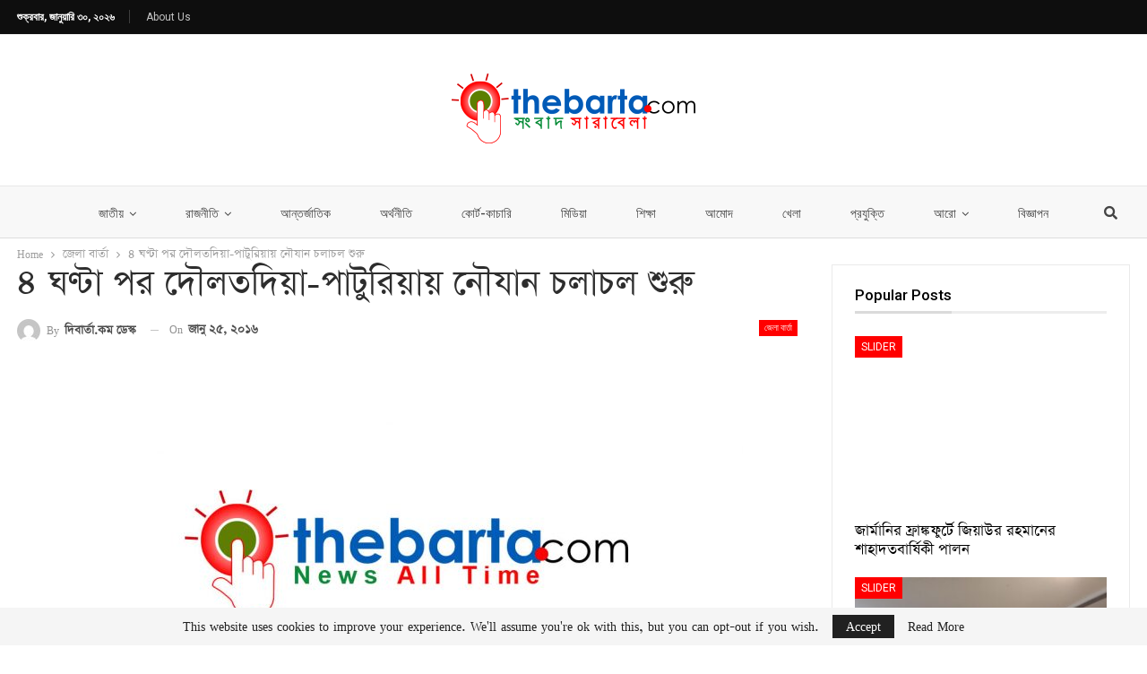

--- FILE ---
content_type: text/html; charset=UTF-8
request_url: https://thebarta.com/districts-news/%E0%A7%AA-%E0%A6%98%E0%A6%A3%E0%A7%8D%E0%A6%9F%E0%A6%BE-%E0%A6%AA%E0%A6%B0-%E0%A6%A6%E0%A7%8C%E0%A6%B2%E0%A6%A4%E0%A6%A6%E0%A6%BF%E0%A7%9F%E0%A6%BE-%E0%A6%AA%E0%A6%BE%E0%A6%9F%E0%A7%81%E0%A6%B0/
body_size: 23815
content:
	<!DOCTYPE html>
		<!--[if IE 8]>
	<html class="ie ie8" lang="en-US" prefix="og: https://ogp.me/ns#"> <![endif]-->
	<!--[if IE 9]>
	<html class="ie ie9" lang="en-US" prefix="og: https://ogp.me/ns#"> <![endif]-->
	<!--[if gt IE 9]><!-->
<html lang="en-US" prefix="og: https://ogp.me/ns#"> <!--<![endif]-->
	<head>
				<meta charset="UTF-8">
		<meta http-equiv="X-UA-Compatible" content="IE=edge">
		<meta name="viewport" content="width=device-width, initial-scale=1.0">
		<link rel="pingback" href="https://thebarta.com/xmlrpc.php"/>

		
<!-- Search Engine Optimization by Rank Math - https://rankmath.com/ -->
<title>৪ ঘণ্টা পর দৌলতদিয়া-পাটুরিয়ায় নৌযান চলাচল শুরু &ndash; thebarta</title>
<meta name="description" content="ঘন কুয়াশার কারণে চার ঘণ্টা বন্ধ থাকার পর দৌলতদিয়া-পাটুরিয়া নৌরুটে যান চলাচল শুরু হয়েছে। সোমবার সকাল সাড়ে নয়টা থেকে নৌযান চলাচল শুরু হয়। বাংলাদেশ অভ্যন্তরীণ"/>
<meta name="robots" content="follow, index, max-snippet:-1, max-video-preview:-1, max-image-preview:large"/>
<link rel="canonical" href="https://thebarta.com/districts-news/%e0%a7%aa-%e0%a6%98%e0%a6%a3%e0%a7%8d%e0%a6%9f%e0%a6%be-%e0%a6%aa%e0%a6%b0-%e0%a6%a6%e0%a7%8c%e0%a6%b2%e0%a6%a4%e0%a6%a6%e0%a6%bf%e0%a7%9f%e0%a6%be-%e0%a6%aa%e0%a6%be%e0%a6%9f%e0%a7%81%e0%a6%b0/" />
<meta property="og:locale" content="en_US" />
<meta property="og:type" content="article" />
<meta property="og:title" content="৪ ঘণ্টা পর দৌলতদিয়া-পাটুরিয়ায় নৌযান চলাচল শুরু &ndash; thebarta" />
<meta property="og:description" content="ঘন কুয়াশার কারণে চার ঘণ্টা বন্ধ থাকার পর দৌলতদিয়া-পাটুরিয়া নৌরুটে যান চলাচল শুরু হয়েছে। সোমবার সকাল সাড়ে নয়টা থেকে নৌযান চলাচল শুরু হয়। বাংলাদেশ অভ্যন্তরীণ" />
<meta property="og:url" content="https://thebarta.com/districts-news/%e0%a7%aa-%e0%a6%98%e0%a6%a3%e0%a7%8d%e0%a6%9f%e0%a6%be-%e0%a6%aa%e0%a6%b0-%e0%a6%a6%e0%a7%8c%e0%a6%b2%e0%a6%a4%e0%a6%a6%e0%a6%bf%e0%a7%9f%e0%a6%be-%e0%a6%aa%e0%a6%be%e0%a6%9f%e0%a7%81%e0%a6%b0/" />
<meta property="og:site_name" content="thebarta" />
<meta property="article:section" content="জেলা বার্তা" />
<meta property="og:image" content="http://thebarta.com/wp-content/uploads/2016/01/fare_0.jpg" />
<meta property="og:image:alt" content="৪ ঘণ্টা পর দৌলতদিয়া-পাটুরিয়ায় নৌযান চলাচল শুরু" />
<meta property="article:published_time" content="২০১৬-০১-২৫T০৪:৩৯:৪৭+০৬:০০" />
<meta name="twitter:card" content="summary_large_image" />
<meta name="twitter:title" content="৪ ঘণ্টা পর দৌলতদিয়া-পাটুরিয়ায় নৌযান চলাচল শুরু &ndash; thebarta" />
<meta name="twitter:description" content="ঘন কুয়াশার কারণে চার ঘণ্টা বন্ধ থাকার পর দৌলতদিয়া-পাটুরিয়া নৌরুটে যান চলাচল শুরু হয়েছে। সোমবার সকাল সাড়ে নয়টা থেকে নৌযান চলাচল শুরু হয়। বাংলাদেশ অভ্যন্তরীণ" />
<meta name="twitter:image" content="http://thebarta.com/wp-content/uploads/2016/01/fare_0.jpg" />
<meta name="twitter:label1" content="Written by" />
<meta name="twitter:data1" content="দিবার্তা.কম ডেস্ক" />
<meta name="twitter:label2" content="Time to read" />
<meta name="twitter:data2" content="Less than a minute" />
<script type="application/ld+json" class="rank-math-schema">{"@context":"https://schema.org","@graph":[{"@type":"Organization","@id":"https://thebarta.com/#organization","name":"thebarta","url":"https://thebarta.com","logo":{"@type":"ImageObject","@id":"https://thebarta.com/#logo","url":"https://thebarta.com/wp-content/uploads/2022/10/Thebarta_logo_300x-1-e1666237422188.png","contentUrl":"https://thebarta.com/wp-content/uploads/2022/10/Thebarta_logo_300x-1-e1666237422188.png","caption":"thebarta","inLanguage":"en-US","width":"300","height":"91"}},{"@type":"WebSite","@id":"https://thebarta.com/#website","url":"https://thebarta.com","name":"thebarta","publisher":{"@id":"https://thebarta.com/#organization"},"inLanguage":"en-US"},{"@type":"ImageObject","@id":"http://thebarta.com/wp-content/uploads/2016/01/fare_0.jpg","url":"http://thebarta.com/wp-content/uploads/2016/01/fare_0.jpg","width":"200","height":"200","inLanguage":"en-US"},{"@type":"WebPage","@id":"https://thebarta.com/districts-news/%e0%a7%aa-%e0%a6%98%e0%a6%a3%e0%a7%8d%e0%a6%9f%e0%a6%be-%e0%a6%aa%e0%a6%b0-%e0%a6%a6%e0%a7%8c%e0%a6%b2%e0%a6%a4%e0%a6%a6%e0%a6%bf%e0%a7%9f%e0%a6%be-%e0%a6%aa%e0%a6%be%e0%a6%9f%e0%a7%81%e0%a6%b0/#webpage","url":"https://thebarta.com/districts-news/%e0%a7%aa-%e0%a6%98%e0%a6%a3%e0%a7%8d%e0%a6%9f%e0%a6%be-%e0%a6%aa%e0%a6%b0-%e0%a6%a6%e0%a7%8c%e0%a6%b2%e0%a6%a4%e0%a6%a6%e0%a6%bf%e0%a7%9f%e0%a6%be-%e0%a6%aa%e0%a6%be%e0%a6%9f%e0%a7%81%e0%a6%b0/","name":"\u09ea \u0998\u09a3\u09cd\u099f\u09be \u09aa\u09b0 \u09a6\u09cc\u09b2\u09a4\u09a6\u09bf\u09df\u09be-\u09aa\u09be\u099f\u09c1\u09b0\u09bf\u09df\u09be\u09df \u09a8\u09cc\u09af\u09be\u09a8 \u099a\u09b2\u09be\u099a\u09b2 \u09b6\u09c1\u09b0\u09c1 &ndash; thebarta","datePublished":"2016-01-25T04:39:47+06:00","dateModified":"2016-01-25T04:39:47+06:00","isPartOf":{"@id":"https://thebarta.com/#website"},"primaryImageOfPage":{"@id":"http://thebarta.com/wp-content/uploads/2016/01/fare_0.jpg"},"inLanguage":"en-US"},{"@type":"Person","@id":"https://thebarta.com/author/newsb24/","name":"\u09a6\u09bf\u09ac\u09be\u09b0\u09cd\u09a4\u09be.\u0995\u09ae \u09a1\u09c7\u09b8\u09cd\u0995","url":"https://thebarta.com/author/newsb24/","image":{"@type":"ImageObject","@id":"https://secure.gravatar.com/avatar/a8a8f7c059234d2a8a0f0da9d53fc736a18f965c417a57cadf2c560ee56603b2?s=96&amp;d=mm&amp;r=g","url":"https://secure.gravatar.com/avatar/a8a8f7c059234d2a8a0f0da9d53fc736a18f965c417a57cadf2c560ee56603b2?s=96&amp;d=mm&amp;r=g","caption":"\u09a6\u09bf\u09ac\u09be\u09b0\u09cd\u09a4\u09be.\u0995\u09ae \u09a1\u09c7\u09b8\u09cd\u0995","inLanguage":"en-US"},"worksFor":{"@id":"https://thebarta.com/#organization"}},{"@type":"BlogPosting","headline":"\u09ea \u0998\u09a3\u09cd\u099f\u09be \u09aa\u09b0 \u09a6\u09cc\u09b2\u09a4\u09a6\u09bf\u09df\u09be-\u09aa\u09be\u099f\u09c1\u09b0\u09bf\u09df\u09be\u09df \u09a8\u09cc\u09af\u09be\u09a8 \u099a\u09b2\u09be\u099a\u09b2 \u09b6\u09c1\u09b0\u09c1 &ndash; thebarta","datePublished":"2016-01-25T04:39:47+06:00","dateModified":"2016-01-25T04:39:47+06:00","articleSection":"\u099c\u09c7\u09b2\u09be \u09ac\u09be\u09b0\u09cd\u09a4\u09be","author":{"@id":"https://thebarta.com/author/newsb24/","name":"\u09a6\u09bf\u09ac\u09be\u09b0\u09cd\u09a4\u09be.\u0995\u09ae \u09a1\u09c7\u09b8\u09cd\u0995"},"publisher":{"@id":"https://thebarta.com/#organization"},"description":"\u0998\u09a8 \u0995\u09c1\u09df\u09be\u09b6\u09be\u09b0 \u0995\u09be\u09b0\u09a3\u09c7 \u099a\u09be\u09b0 \u0998\u09a3\u09cd\u099f\u09be \u09ac\u09a8\u09cd\u09a7 \u09a5\u09be\u0995\u09be\u09b0 \u09aa\u09b0 \u09a6\u09cc\u09b2\u09a4\u09a6\u09bf\u09df\u09be-\u09aa\u09be\u099f\u09c1\u09b0\u09bf\u09df\u09be \u09a8\u09cc\u09b0\u09c1\u099f\u09c7 \u09af\u09be\u09a8 \u099a\u09b2\u09be\u099a\u09b2 \u09b6\u09c1\u09b0\u09c1 \u09b9\u09df\u09c7\u099b\u09c7\u0964 \u09b8\u09cb\u09ae\u09ac\u09be\u09b0 \u09b8\u0995\u09be\u09b2 \u09b8\u09be\u09dc\u09c7 \u09a8\u09df\u099f\u09be \u09a5\u09c7\u0995\u09c7 \u09a8\u09cc\u09af\u09be\u09a8 \u099a\u09b2\u09be\u099a\u09b2 \u09b6\u09c1\u09b0\u09c1 \u09b9\u09df\u0964 \u09ac\u09be\u0982\u09b2\u09be\u09a6\u09c7\u09b6 \u0985\u09ad\u09cd\u09af\u09a8\u09cd\u09a4\u09b0\u09c0\u09a3","name":"\u09ea \u0998\u09a3\u09cd\u099f\u09be \u09aa\u09b0 \u09a6\u09cc\u09b2\u09a4\u09a6\u09bf\u09df\u09be-\u09aa\u09be\u099f\u09c1\u09b0\u09bf\u09df\u09be\u09df \u09a8\u09cc\u09af\u09be\u09a8 \u099a\u09b2\u09be\u099a\u09b2 \u09b6\u09c1\u09b0\u09c1 &ndash; thebarta","@id":"https://thebarta.com/districts-news/%e0%a7%aa-%e0%a6%98%e0%a6%a3%e0%a7%8d%e0%a6%9f%e0%a6%be-%e0%a6%aa%e0%a6%b0-%e0%a6%a6%e0%a7%8c%e0%a6%b2%e0%a6%a4%e0%a6%a6%e0%a6%bf%e0%a7%9f%e0%a6%be-%e0%a6%aa%e0%a6%be%e0%a6%9f%e0%a7%81%e0%a6%b0/#richSnippet","isPartOf":{"@id":"https://thebarta.com/districts-news/%e0%a7%aa-%e0%a6%98%e0%a6%a3%e0%a7%8d%e0%a6%9f%e0%a6%be-%e0%a6%aa%e0%a6%b0-%e0%a6%a6%e0%a7%8c%e0%a6%b2%e0%a6%a4%e0%a6%a6%e0%a6%bf%e0%a7%9f%e0%a6%be-%e0%a6%aa%e0%a6%be%e0%a6%9f%e0%a7%81%e0%a6%b0/#webpage"},"image":{"@id":"http://thebarta.com/wp-content/uploads/2016/01/fare_0.jpg"},"inLanguage":"en-US","mainEntityOfPage":{"@id":"https://thebarta.com/districts-news/%e0%a7%aa-%e0%a6%98%e0%a6%a3%e0%a7%8d%e0%a6%9f%e0%a6%be-%e0%a6%aa%e0%a6%b0-%e0%a6%a6%e0%a7%8c%e0%a6%b2%e0%a6%a4%e0%a6%a6%e0%a6%bf%e0%a7%9f%e0%a6%be-%e0%a6%aa%e0%a6%be%e0%a6%9f%e0%a7%81%e0%a6%b0/#webpage"}}]}</script>
<!-- /Rank Math WordPress SEO plugin -->


<!-- Better Open Graph, Schema.org & Twitter Integration -->
<meta property="og:locale" content="en_us"/>
<meta property="og:site_name" content="thebarta"/>
<meta property="og:url" content="https://thebarta.com/districts-news/%e0%a7%aa-%e0%a6%98%e0%a6%a3%e0%a7%8d%e0%a6%9f%e0%a6%be-%e0%a6%aa%e0%a6%b0-%e0%a6%a6%e0%a7%8c%e0%a6%b2%e0%a6%a4%e0%a6%a6%e0%a6%bf%e0%a7%9f%e0%a6%be-%e0%a6%aa%e0%a6%be%e0%a6%9f%e0%a7%81%e0%a6%b0/"/>
<meta property="og:title" content="৪ ঘণ্টা পর দৌলতদিয়া-পাটুরিয়ায় নৌযান চলাচল শুরু"/>
<meta property="og:image" content="https://thebarta.com/wp-content/uploads/2022/10/Thebarta.com-logo-1024x684.jpg"/>
<meta property="article:section" content="জেলা বার্তা"/>
<meta property="og:description" content="ঘন কুয়াশার কারণে চার ঘণ্টা বন্ধ থাকার পর দৌলতদিয়া-পাটুরিয়া নৌরুটে যান চলাচল শুরু হয়েছে। সোমবার সকাল সাড়ে নয়টা থেকে নৌযান চলাচল শুরু হয়। বাংলাদেশ অভ্যন্তরীণ নৌপরিবহন সংস্থার (বিআইডব্লিউটিসি) দৌলতদিয়া কার্যালয়ের ব্যবস্থাপক মো. শফিকুল ইসলাম জানান, কুয়াশ"/>
<meta property="og:type" content="article"/>
<meta name="twitter:card" content="summary"/>
<meta name="twitter:url" content="https://thebarta.com/districts-news/%e0%a7%aa-%e0%a6%98%e0%a6%a3%e0%a7%8d%e0%a6%9f%e0%a6%be-%e0%a6%aa%e0%a6%b0-%e0%a6%a6%e0%a7%8c%e0%a6%b2%e0%a6%a4%e0%a6%a6%e0%a6%bf%e0%a7%9f%e0%a6%be-%e0%a6%aa%e0%a6%be%e0%a6%9f%e0%a7%81%e0%a6%b0/"/>
<meta name="twitter:title" content="৪ ঘণ্টা পর দৌলতদিয়া-পাটুরিয়ায় নৌযান চলাচল শুরু"/>
<meta name="twitter:description" content="ঘন কুয়াশার কারণে চার ঘণ্টা বন্ধ থাকার পর দৌলতদিয়া-পাটুরিয়া নৌরুটে যান চলাচল শুরু হয়েছে। সোমবার সকাল সাড়ে নয়টা থেকে নৌযান চলাচল শুরু হয়। বাংলাদেশ অভ্যন্তরীণ নৌপরিবহন সংস্থার (বিআইডব্লিউটিসি) দৌলতদিয়া কার্যালয়ের ব্যবস্থাপক মো. শফিকুল ইসলাম জানান, কুয়াশ"/>
<meta name="twitter:image" content="https://thebarta.com/wp-content/uploads/2022/10/Thebarta.com-logo-1024x684.jpg"/>
<!-- / Better Open Graph, Schema.org & Twitter Integration. -->
<link rel='dns-prefetch' href='//fonts.googleapis.com' />
<link rel="alternate" type="application/rss+xml" title="thebarta &raquo; Feed" href="https://thebarta.com/feed/" />
<link rel="alternate" type="application/rss+xml" title="thebarta &raquo; Comments Feed" href="https://thebarta.com/comments/feed/" />
<link rel="alternate" type="application/rss+xml" title="thebarta &raquo; ৪ ঘণ্টা পর দৌলতদিয়া-পাটুরিয়ায় নৌযান চলাচল শুরু Comments Feed" href="https://thebarta.com/districts-news/%e0%a7%aa-%e0%a6%98%e0%a6%a3%e0%a7%8d%e0%a6%9f%e0%a6%be-%e0%a6%aa%e0%a6%b0-%e0%a6%a6%e0%a7%8c%e0%a6%b2%e0%a6%a4%e0%a6%a6%e0%a6%bf%e0%a7%9f%e0%a6%be-%e0%a6%aa%e0%a6%be%e0%a6%9f%e0%a7%81%e0%a6%b0/feed/" />
<link rel="alternate" title="oEmbed (JSON)" type="application/json+oembed" href="https://thebarta.com/wp-json/oembed/1.0/embed?url=https%3A%2F%2Fthebarta.com%2Fdistricts-news%2F%25e0%25a7%25aa-%25e0%25a6%2598%25e0%25a6%25a3%25e0%25a7%258d%25e0%25a6%259f%25e0%25a6%25be-%25e0%25a6%25aa%25e0%25a6%25b0-%25e0%25a6%25a6%25e0%25a7%258c%25e0%25a6%25b2%25e0%25a6%25a4%25e0%25a6%25a6%25e0%25a6%25bf%25e0%25a7%259f%25e0%25a6%25be-%25e0%25a6%25aa%25e0%25a6%25be%25e0%25a6%259f%25e0%25a7%2581%25e0%25a6%25b0%2F" />
<link rel="alternate" title="oEmbed (XML)" type="text/xml+oembed" href="https://thebarta.com/wp-json/oembed/1.0/embed?url=https%3A%2F%2Fthebarta.com%2Fdistricts-news%2F%25e0%25a7%25aa-%25e0%25a6%2598%25e0%25a6%25a3%25e0%25a7%258d%25e0%25a6%259f%25e0%25a6%25be-%25e0%25a6%25aa%25e0%25a6%25b0-%25e0%25a6%25a6%25e0%25a7%258c%25e0%25a6%25b2%25e0%25a6%25a4%25e0%25a6%25a6%25e0%25a6%25bf%25e0%25a7%259f%25e0%25a6%25be-%25e0%25a6%25aa%25e0%25a6%25be%25e0%25a6%259f%25e0%25a7%2581%25e0%25a6%25b0%2F&#038;format=xml" />
<style id='wp-img-auto-sizes-contain-inline-css' type='text/css'>
img:is([sizes=auto i],[sizes^="auto," i]){contain-intrinsic-size:3000px 1500px}
/*# sourceURL=wp-img-auto-sizes-contain-inline-css */
</style>
<style id='wp-emoji-styles-inline-css' type='text/css'>

	img.wp-smiley, img.emoji {
		display: inline !important;
		border: none !important;
		box-shadow: none !important;
		height: 1em !important;
		width: 1em !important;
		margin: 0 0.07em !important;
		vertical-align: -0.1em !important;
		background: none !important;
		padding: 0 !important;
	}
/*# sourceURL=wp-emoji-styles-inline-css */
</style>
<style id='wp-block-library-inline-css' type='text/css'>
:root{--wp-block-synced-color:#7a00df;--wp-block-synced-color--rgb:122,0,223;--wp-bound-block-color:var(--wp-block-synced-color);--wp-editor-canvas-background:#ddd;--wp-admin-theme-color:#007cba;--wp-admin-theme-color--rgb:0,124,186;--wp-admin-theme-color-darker-10:#006ba1;--wp-admin-theme-color-darker-10--rgb:0,107,160.5;--wp-admin-theme-color-darker-20:#005a87;--wp-admin-theme-color-darker-20--rgb:0,90,135;--wp-admin-border-width-focus:2px}@media (min-resolution:192dpi){:root{--wp-admin-border-width-focus:1.5px}}.wp-element-button{cursor:pointer}:root .has-very-light-gray-background-color{background-color:#eee}:root .has-very-dark-gray-background-color{background-color:#313131}:root .has-very-light-gray-color{color:#eee}:root .has-very-dark-gray-color{color:#313131}:root .has-vivid-green-cyan-to-vivid-cyan-blue-gradient-background{background:linear-gradient(135deg,#00d084,#0693e3)}:root .has-purple-crush-gradient-background{background:linear-gradient(135deg,#34e2e4,#4721fb 50%,#ab1dfe)}:root .has-hazy-dawn-gradient-background{background:linear-gradient(135deg,#faaca8,#dad0ec)}:root .has-subdued-olive-gradient-background{background:linear-gradient(135deg,#fafae1,#67a671)}:root .has-atomic-cream-gradient-background{background:linear-gradient(135deg,#fdd79a,#004a59)}:root .has-nightshade-gradient-background{background:linear-gradient(135deg,#330968,#31cdcf)}:root .has-midnight-gradient-background{background:linear-gradient(135deg,#020381,#2874fc)}:root{--wp--preset--font-size--normal:16px;--wp--preset--font-size--huge:42px}.has-regular-font-size{font-size:1em}.has-larger-font-size{font-size:2.625em}.has-normal-font-size{font-size:var(--wp--preset--font-size--normal)}.has-huge-font-size{font-size:var(--wp--preset--font-size--huge)}.has-text-align-center{text-align:center}.has-text-align-left{text-align:left}.has-text-align-right{text-align:right}.has-fit-text{white-space:nowrap!important}#end-resizable-editor-section{display:none}.aligncenter{clear:both}.items-justified-left{justify-content:flex-start}.items-justified-center{justify-content:center}.items-justified-right{justify-content:flex-end}.items-justified-space-between{justify-content:space-between}.screen-reader-text{border:0;clip-path:inset(50%);height:1px;margin:-1px;overflow:hidden;padding:0;position:absolute;width:1px;word-wrap:normal!important}.screen-reader-text:focus{background-color:#ddd;clip-path:none;color:#444;display:block;font-size:1em;height:auto;left:5px;line-height:normal;padding:15px 23px 14px;text-decoration:none;top:5px;width:auto;z-index:100000}html :where(.has-border-color){border-style:solid}html :where([style*=border-top-color]){border-top-style:solid}html :where([style*=border-right-color]){border-right-style:solid}html :where([style*=border-bottom-color]){border-bottom-style:solid}html :where([style*=border-left-color]){border-left-style:solid}html :where([style*=border-width]){border-style:solid}html :where([style*=border-top-width]){border-top-style:solid}html :where([style*=border-right-width]){border-right-style:solid}html :where([style*=border-bottom-width]){border-bottom-style:solid}html :where([style*=border-left-width]){border-left-style:solid}html :where(img[class*=wp-image-]){height:auto;max-width:100%}:where(figure){margin:0 0 1em}html :where(.is-position-sticky){--wp-admin--admin-bar--position-offset:var(--wp-admin--admin-bar--height,0px)}@media screen and (max-width:600px){html :where(.is-position-sticky){--wp-admin--admin-bar--position-offset:0px}}

/*# sourceURL=wp-block-library-inline-css */
</style><style id='global-styles-inline-css' type='text/css'>
:root{--wp--preset--aspect-ratio--square: 1;--wp--preset--aspect-ratio--4-3: 4/3;--wp--preset--aspect-ratio--3-4: 3/4;--wp--preset--aspect-ratio--3-2: 3/2;--wp--preset--aspect-ratio--2-3: 2/3;--wp--preset--aspect-ratio--16-9: 16/9;--wp--preset--aspect-ratio--9-16: 9/16;--wp--preset--color--black: #000000;--wp--preset--color--cyan-bluish-gray: #abb8c3;--wp--preset--color--white: #ffffff;--wp--preset--color--pale-pink: #f78da7;--wp--preset--color--vivid-red: #cf2e2e;--wp--preset--color--luminous-vivid-orange: #ff6900;--wp--preset--color--luminous-vivid-amber: #fcb900;--wp--preset--color--light-green-cyan: #7bdcb5;--wp--preset--color--vivid-green-cyan: #00d084;--wp--preset--color--pale-cyan-blue: #8ed1fc;--wp--preset--color--vivid-cyan-blue: #0693e3;--wp--preset--color--vivid-purple: #9b51e0;--wp--preset--gradient--vivid-cyan-blue-to-vivid-purple: linear-gradient(135deg,rgb(6,147,227) 0%,rgb(155,81,224) 100%);--wp--preset--gradient--light-green-cyan-to-vivid-green-cyan: linear-gradient(135deg,rgb(122,220,180) 0%,rgb(0,208,130) 100%);--wp--preset--gradient--luminous-vivid-amber-to-luminous-vivid-orange: linear-gradient(135deg,rgb(252,185,0) 0%,rgb(255,105,0) 100%);--wp--preset--gradient--luminous-vivid-orange-to-vivid-red: linear-gradient(135deg,rgb(255,105,0) 0%,rgb(207,46,46) 100%);--wp--preset--gradient--very-light-gray-to-cyan-bluish-gray: linear-gradient(135deg,rgb(238,238,238) 0%,rgb(169,184,195) 100%);--wp--preset--gradient--cool-to-warm-spectrum: linear-gradient(135deg,rgb(74,234,220) 0%,rgb(151,120,209) 20%,rgb(207,42,186) 40%,rgb(238,44,130) 60%,rgb(251,105,98) 80%,rgb(254,248,76) 100%);--wp--preset--gradient--blush-light-purple: linear-gradient(135deg,rgb(255,206,236) 0%,rgb(152,150,240) 100%);--wp--preset--gradient--blush-bordeaux: linear-gradient(135deg,rgb(254,205,165) 0%,rgb(254,45,45) 50%,rgb(107,0,62) 100%);--wp--preset--gradient--luminous-dusk: linear-gradient(135deg,rgb(255,203,112) 0%,rgb(199,81,192) 50%,rgb(65,88,208) 100%);--wp--preset--gradient--pale-ocean: linear-gradient(135deg,rgb(255,245,203) 0%,rgb(182,227,212) 50%,rgb(51,167,181) 100%);--wp--preset--gradient--electric-grass: linear-gradient(135deg,rgb(202,248,128) 0%,rgb(113,206,126) 100%);--wp--preset--gradient--midnight: linear-gradient(135deg,rgb(2,3,129) 0%,rgb(40,116,252) 100%);--wp--preset--font-size--small: 13px;--wp--preset--font-size--medium: 20px;--wp--preset--font-size--large: 36px;--wp--preset--font-size--x-large: 42px;--wp--preset--spacing--20: 0.44rem;--wp--preset--spacing--30: 0.67rem;--wp--preset--spacing--40: 1rem;--wp--preset--spacing--50: 1.5rem;--wp--preset--spacing--60: 2.25rem;--wp--preset--spacing--70: 3.38rem;--wp--preset--spacing--80: 5.06rem;--wp--preset--shadow--natural: 6px 6px 9px rgba(0, 0, 0, 0.2);--wp--preset--shadow--deep: 12px 12px 50px rgba(0, 0, 0, 0.4);--wp--preset--shadow--sharp: 6px 6px 0px rgba(0, 0, 0, 0.2);--wp--preset--shadow--outlined: 6px 6px 0px -3px rgb(255, 255, 255), 6px 6px rgb(0, 0, 0);--wp--preset--shadow--crisp: 6px 6px 0px rgb(0, 0, 0);}:where(.is-layout-flex){gap: 0.5em;}:where(.is-layout-grid){gap: 0.5em;}body .is-layout-flex{display: flex;}.is-layout-flex{flex-wrap: wrap;align-items: center;}.is-layout-flex > :is(*, div){margin: 0;}body .is-layout-grid{display: grid;}.is-layout-grid > :is(*, div){margin: 0;}:where(.wp-block-columns.is-layout-flex){gap: 2em;}:where(.wp-block-columns.is-layout-grid){gap: 2em;}:where(.wp-block-post-template.is-layout-flex){gap: 1.25em;}:where(.wp-block-post-template.is-layout-grid){gap: 1.25em;}.has-black-color{color: var(--wp--preset--color--black) !important;}.has-cyan-bluish-gray-color{color: var(--wp--preset--color--cyan-bluish-gray) !important;}.has-white-color{color: var(--wp--preset--color--white) !important;}.has-pale-pink-color{color: var(--wp--preset--color--pale-pink) !important;}.has-vivid-red-color{color: var(--wp--preset--color--vivid-red) !important;}.has-luminous-vivid-orange-color{color: var(--wp--preset--color--luminous-vivid-orange) !important;}.has-luminous-vivid-amber-color{color: var(--wp--preset--color--luminous-vivid-amber) !important;}.has-light-green-cyan-color{color: var(--wp--preset--color--light-green-cyan) !important;}.has-vivid-green-cyan-color{color: var(--wp--preset--color--vivid-green-cyan) !important;}.has-pale-cyan-blue-color{color: var(--wp--preset--color--pale-cyan-blue) !important;}.has-vivid-cyan-blue-color{color: var(--wp--preset--color--vivid-cyan-blue) !important;}.has-vivid-purple-color{color: var(--wp--preset--color--vivid-purple) !important;}.has-black-background-color{background-color: var(--wp--preset--color--black) !important;}.has-cyan-bluish-gray-background-color{background-color: var(--wp--preset--color--cyan-bluish-gray) !important;}.has-white-background-color{background-color: var(--wp--preset--color--white) !important;}.has-pale-pink-background-color{background-color: var(--wp--preset--color--pale-pink) !important;}.has-vivid-red-background-color{background-color: var(--wp--preset--color--vivid-red) !important;}.has-luminous-vivid-orange-background-color{background-color: var(--wp--preset--color--luminous-vivid-orange) !important;}.has-luminous-vivid-amber-background-color{background-color: var(--wp--preset--color--luminous-vivid-amber) !important;}.has-light-green-cyan-background-color{background-color: var(--wp--preset--color--light-green-cyan) !important;}.has-vivid-green-cyan-background-color{background-color: var(--wp--preset--color--vivid-green-cyan) !important;}.has-pale-cyan-blue-background-color{background-color: var(--wp--preset--color--pale-cyan-blue) !important;}.has-vivid-cyan-blue-background-color{background-color: var(--wp--preset--color--vivid-cyan-blue) !important;}.has-vivid-purple-background-color{background-color: var(--wp--preset--color--vivid-purple) !important;}.has-black-border-color{border-color: var(--wp--preset--color--black) !important;}.has-cyan-bluish-gray-border-color{border-color: var(--wp--preset--color--cyan-bluish-gray) !important;}.has-white-border-color{border-color: var(--wp--preset--color--white) !important;}.has-pale-pink-border-color{border-color: var(--wp--preset--color--pale-pink) !important;}.has-vivid-red-border-color{border-color: var(--wp--preset--color--vivid-red) !important;}.has-luminous-vivid-orange-border-color{border-color: var(--wp--preset--color--luminous-vivid-orange) !important;}.has-luminous-vivid-amber-border-color{border-color: var(--wp--preset--color--luminous-vivid-amber) !important;}.has-light-green-cyan-border-color{border-color: var(--wp--preset--color--light-green-cyan) !important;}.has-vivid-green-cyan-border-color{border-color: var(--wp--preset--color--vivid-green-cyan) !important;}.has-pale-cyan-blue-border-color{border-color: var(--wp--preset--color--pale-cyan-blue) !important;}.has-vivid-cyan-blue-border-color{border-color: var(--wp--preset--color--vivid-cyan-blue) !important;}.has-vivid-purple-border-color{border-color: var(--wp--preset--color--vivid-purple) !important;}.has-vivid-cyan-blue-to-vivid-purple-gradient-background{background: var(--wp--preset--gradient--vivid-cyan-blue-to-vivid-purple) !important;}.has-light-green-cyan-to-vivid-green-cyan-gradient-background{background: var(--wp--preset--gradient--light-green-cyan-to-vivid-green-cyan) !important;}.has-luminous-vivid-amber-to-luminous-vivid-orange-gradient-background{background: var(--wp--preset--gradient--luminous-vivid-amber-to-luminous-vivid-orange) !important;}.has-luminous-vivid-orange-to-vivid-red-gradient-background{background: var(--wp--preset--gradient--luminous-vivid-orange-to-vivid-red) !important;}.has-very-light-gray-to-cyan-bluish-gray-gradient-background{background: var(--wp--preset--gradient--very-light-gray-to-cyan-bluish-gray) !important;}.has-cool-to-warm-spectrum-gradient-background{background: var(--wp--preset--gradient--cool-to-warm-spectrum) !important;}.has-blush-light-purple-gradient-background{background: var(--wp--preset--gradient--blush-light-purple) !important;}.has-blush-bordeaux-gradient-background{background: var(--wp--preset--gradient--blush-bordeaux) !important;}.has-luminous-dusk-gradient-background{background: var(--wp--preset--gradient--luminous-dusk) !important;}.has-pale-ocean-gradient-background{background: var(--wp--preset--gradient--pale-ocean) !important;}.has-electric-grass-gradient-background{background: var(--wp--preset--gradient--electric-grass) !important;}.has-midnight-gradient-background{background: var(--wp--preset--gradient--midnight) !important;}.has-small-font-size{font-size: var(--wp--preset--font-size--small) !important;}.has-medium-font-size{font-size: var(--wp--preset--font-size--medium) !important;}.has-large-font-size{font-size: var(--wp--preset--font-size--large) !important;}.has-x-large-font-size{font-size: var(--wp--preset--font-size--x-large) !important;}
/*# sourceURL=global-styles-inline-css */
</style>

<style id='classic-theme-styles-inline-css' type='text/css'>
/*! This file is auto-generated */
.wp-block-button__link{color:#fff;background-color:#32373c;border-radius:9999px;box-shadow:none;text-decoration:none;padding:calc(.667em + 2px) calc(1.333em + 2px);font-size:1.125em}.wp-block-file__button{background:#32373c;color:#fff;text-decoration:none}
/*# sourceURL=/wp-includes/css/classic-themes.min.css */
</style>
<link rel='stylesheet' id='bf-slick-css' href='https://thebarta.com/wp-content/themes/publisher/includes/libs/better-framework/assets/css/slick.min.css?ver=3.15.0' type='text/css' media='all' />
<link rel='stylesheet' id='pretty-photo-css' href='https://thebarta.com/wp-content/themes/publisher/includes/libs/better-framework/assets/css/pretty-photo.min.css?ver=3.15.0' type='text/css' media='all' />
<link rel='stylesheet' id='bs-icons-css' href='https://thebarta.com/wp-content/themes/publisher/includes/libs/better-framework/assets/css/bs-icons.css?ver=3.15.0' type='text/css' media='all' />
<link rel='stylesheet' id='theme-libs-css' href='https://thebarta.com/wp-content/themes/publisher/css/theme-libs.min.css?ver=7.11.0' type='text/css' media='all' />
<link rel='stylesheet' id='fontawesome-css' href='https://thebarta.com/wp-content/themes/publisher/includes/libs/better-framework/assets/css/font-awesome.min.css?ver=3.15.0' type='text/css' media='all' />
<link rel='stylesheet' id='publisher-css' href='https://thebarta.com/wp-content/themes/publisher/style-7.11.0.min.css?ver=7.11.0' type='text/css' media='all' />
<link rel='stylesheet' id='better-framework-main-fonts-css' href='https://fonts.googleapis.com/css?family=Roboto:400,500,700&#038;display=swap' type='text/css' media='all' />
<link rel='stylesheet' id='publisher-theme-news-plus-css' href='https://thebarta.com/wp-content/themes/publisher/includes/styles/news-plus/style.min.css?ver=7.11.0' type='text/css' media='all' />
<script type="text/javascript" src="https://thebarta.com/wp-includes/js/jquery/jquery.min.js?ver=3.7.1" id="jquery-core-js"></script>
<script type="text/javascript" src="https://thebarta.com/wp-includes/js/jquery/jquery-migrate.min.js?ver=3.4.1" id="jquery-migrate-js"></script>
<link rel="https://api.w.org/" href="https://thebarta.com/wp-json/" /><link rel="alternate" title="JSON" type="application/json" href="https://thebarta.com/wp-json/wp/v2/posts/17171" /><link rel="EditURI" type="application/rsd+xml" title="RSD" href="https://thebarta.com/xmlrpc.php?rsd" />
<meta name="generator" content="WordPress 6.9" />
<link rel='shortlink' href='https://thebarta.com/?p=17171' />
	<script type="text/javascript">
	    var ajaxurl = 'https://thebarta.com/wp-admin/admin-ajax.php';
	</script>

	<style type="text/css">
		.ajax-calendar{
			position:relative;
		}

		#bddp_ac_widget th {
		background: none repeat scroll 0 0 #2cb2bc;
		color: #FFFFFF;
		font-weight: normal;
		padding: 5px 1px;
		text-align: center;
		 font-size: 16px;
		}
		#bddp_ac_widget {
			padding: 5px;
		}
		
		#bddp_ac_widget td {
			border: 1px solid #CCCCCC;
			text-align: center;
		}
		
		#my-calendar a {
			background: none repeat scroll 0 0 #008000;
			color: #FFFFFF;
			display: block;
			padding: 6px 0;
			width: 100% !important;
		}
		#my-calendar{
			width:100%;
		}
		
		
		#my_calender span {
			display: block;
			padding: 6px 0;
			width: 100% !important;
		}
		
		#today a,#today span {
			   background: none repeat scroll 0 0 #2cb2bc !important;
			color: #FFFFFF;
		}
		#bddp_ac_widget #my_year {
			float: right;
		}
		.select_ca #my_month {
			float: left;
		}

	</style>
	<script src="[data-uri]"></script>			<link rel="shortcut icon" href="https://thebarta.com/wp-content/uploads/2022/10/tb_fav.png">			<link rel="apple-touch-icon" href="https://thebarta.com/wp-content/uploads/2022/10/tb_fav.png">			<link rel="apple-touch-icon" sizes="114x114" href="https://thebarta.com/wp-content/uploads/2022/10/tb_fav.png">			<link rel="apple-touch-icon" sizes="72x72" href="https://thebarta.com/wp-content/uploads/2022/10/tb_fav.png">			<link rel="apple-touch-icon" sizes="144x144" href="https://thebarta.com/wp-content/uploads/2022/10/tb_fav.png"><meta name="generator" content="Powered by WPBakery Page Builder - drag and drop page builder for WordPress."/>
<script type="application/ld+json">{
    "@context": "http://schema.org/",
    "@type": "Organization",
    "@id": "#organization",
    "logo": {
        "@type": "ImageObject",
        "url": "https://thebarta.com/wp-content/uploads/2022/10/Thebarta_logo_300x-1-e1666237422188.png"
    },
    "url": "https://thebarta.com/",
    "name": "thebarta",
    "description": "\u09b8\u0982 \u09ac\u09be \u09a6 \u00a0 \u00a0\u09b8\u09be \u09b0\u09be \u09ac\u09c7 \u09b2\u09be"
}</script>
<script type="application/ld+json">{
    "@context": "http://schema.org/",
    "@type": "WebSite",
    "name": "thebarta",
    "alternateName": "\u09b8\u0982 \u09ac\u09be \u09a6 \u00a0 \u00a0\u09b8\u09be \u09b0\u09be \u09ac\u09c7 \u09b2\u09be",
    "url": "https://thebarta.com/"
}</script>
<script type="application/ld+json">{
    "@context": "http://schema.org/",
    "@type": "BlogPosting",
    "headline": "\u09ea \u0998\u09a3\u09cd\u099f\u09be \u09aa\u09b0 \u09a6\u09cc\u09b2\u09a4\u09a6\u09bf\u09df\u09be-\u09aa\u09be\u099f\u09c1\u09b0\u09bf\u09df\u09be\u09df \u09a8\u09cc\u09af\u09be\u09a8 \u099a\u09b2\u09be\u099a\u09b2 \u09b6\u09c1\u09b0\u09c1",
    "description": "\u0998\u09a8 \u0995\u09c1\u09df\u09be\u09b6\u09be\u09b0 \u0995\u09be\u09b0\u09a3\u09c7 \u099a\u09be\u09b0 \u0998\u09a3\u09cd\u099f\u09be \u09ac\u09a8\u09cd\u09a7 \u09a5\u09be\u0995\u09be\u09b0 \u09aa\u09b0 \u09a6\u09cc\u09b2\u09a4\u09a6\u09bf\u09df\u09be-\u09aa\u09be\u099f\u09c1\u09b0\u09bf\u09df\u09be \u09a8\u09cc\u09b0\u09c1\u099f\u09c7 \u09af\u09be\u09a8 \u099a\u09b2\u09be\u099a\u09b2 \u09b6\u09c1\u09b0\u09c1 \u09b9\u09df\u09c7\u099b\u09c7\u0964 \u09b8\u09cb\u09ae\u09ac\u09be\u09b0 \u09b8\u0995\u09be\u09b2 \u09b8\u09be\u09dc\u09c7 \u09a8\u09df\u099f\u09be \u09a5\u09c7\u0995\u09c7 \u09a8\u09cc\u09af\u09be\u09a8 \u099a\u09b2\u09be\u099a\u09b2 \u09b6\u09c1\u09b0\u09c1 \u09b9\u09df\u0964 \u09ac\u09be\u0982\u09b2\u09be\u09a6\u09c7\u09b6 \u0985\u09ad\u09cd\u09af\u09a8\u09cd\u09a4\u09b0\u09c0\u09a3 \u09a8\u09cc\u09aa\u09b0\u09bf\u09ac\u09b9\u09a8 \u09b8\u0982\u09b8\u09cd\u09a5\u09be\u09b0 (\u09ac\u09bf\u0986\u0987\u09a1\u09ac\u09cd\u09b2\u09bf\u0989\u099f\u09bf\u09b8\u09bf) \u09a6\u09cc\u09b2\u09a4\u09a6\u09bf\u09df\u09be \u0995\u09be\u09b0\u09cd\u09af\u09be\u09b2\u09df\u09c7\u09b0 \u09ac\u09cd\u09af\u09ac\u09b8\u09cd\u09a5\u09be\u09aa\u0995 \u09ae\u09cb. \u09b6\u09ab\u09bf\u0995\u09c1\u09b2 \u0987\u09b8\u09b2\u09be\u09ae \u099c\u09be\u09a8\u09be\u09a8, \u0995\u09c1\u09df\u09be\u09b6",
    "datePublished": "2016-01-25",
    "dateModified": "2016-01-25",
    "author": {
        "@type": "Person",
        "@id": "#person-",
        "name": "\u09a6\u09bf\u09ac\u09be\u09b0\u09cd\u09a4\u09be.\u0995\u09ae \u09a1\u09c7\u09b8\u09cd\u0995"
    },
    "image": "https://thebarta.com/wp-content/uploads/2022/10/Thebarta.com-logo-750x430.jpg",
    "interactionStatistic": [
        {
            "@type": "InteractionCounter",
            "interactionType": "http://schema.org/CommentAction",
            "userInteractionCount": "0"
        }
    ],
    "publisher": {
        "@id": "#organization"
    },
    "mainEntityOfPage": "https://thebarta.com/districts-news/%e0%a7%aa-%e0%a6%98%e0%a6%a3%e0%a7%8d%e0%a6%9f%e0%a6%be-%e0%a6%aa%e0%a6%b0-%e0%a6%a6%e0%a7%8c%e0%a6%b2%e0%a6%a4%e0%a6%a6%e0%a6%bf%e0%a7%9f%e0%a6%be-%e0%a6%aa%e0%a6%be%e0%a6%9f%e0%a7%81%e0%a6%b0/"
}</script>
<link rel='stylesheet' id='7.11.0-1677449300' href='https://thebarta.com/wp-content/bs-booster-cache/67b7507ef098fa4e65a344b213a63d5a.css' type='text/css' media='all' />
<noscript><style> .wpb_animate_when_almost_visible { opacity: 1; }</style></noscript>	</head>

<body class="wp-singular post-template-default single single-post postid-17171 single-format-standard wp-theme-publisher bs-theme bs-publisher bs-publisher-news-plus active-light-box ltr close-rh page-layout-2-col page-layout-2-col-right full-width active-sticky-sidebar main-menu-sticky-smart main-menu-out-full-width active-ajax-search single-prim-cat-49 single-cat-49  wpb-js-composer js-comp-ver-6.7.0 vc_responsive bs-ll-a" dir="ltr">
	<header id="header" class="site-header header-style-1 full-width" itemscope="itemscope" itemtype="https://schema.org/WPHeader">
		<section class="topbar topbar-style-1 hidden-xs hidden-xs">
	<div class="content-wrap">
		<div class="container">
			<div class="topbar-inner clearfix">

				
				<div class="section-menu">
						<div id="menu-top" class="menu top-menu-wrapper" role="navigation" itemscope="itemscope" itemtype="https://schema.org/SiteNavigationElement">
		<nav class="top-menu-container">

			<ul id="top-navigation" class="top-menu menu clearfix bsm-pure">
									<li id="topbar-date" class="menu-item menu-item-date">
					<span
						class="topbar-date">শুক্রবার, জানুয়ারি ৩০, ২০২৬</span>
					</li>
					<li id="menu-item-26353" class="menu-item menu-item-type-post_type menu-item-object-page better-anim-fade menu-item-26353"><a href="https://thebarta.com/bs-about-us/">About Us</a></li>
			</ul>

		</nav>
	</div>
				</div>
			</div>
		</div>
	</div>
</section>
		<div class="header-inner">
			<div class="content-wrap">
				<div class="container">
					<div id="site-branding" class="site-branding">
	<p  id="site-title" class="logo h1 img-logo">
	<a href="https://thebarta.com/" itemprop="url" rel="home">
					<img id="site-logo" src="https://thebarta.com/wp-content/uploads/2022/10/Thebarta_logo_300x-1-e1666237422188.png"
			     alt="Publisher"  data-bsrjs="https://thebarta.com/wp-content/uploads/2022/10/TheBartas_Logo.png"  />

			<span class="site-title">Publisher - সং বা দ    সা রা বে লা</span>
				</a>
</p>
</div><!-- .site-branding -->
				</div>

			</div>
		</div>
		<div id="menu-main" class="menu main-menu-wrapper show-search-item menu-actions-btn-width-1" role="navigation" itemscope="itemscope" itemtype="https://schema.org/SiteNavigationElement">
	<div class="main-menu-inner">
		<div class="content-wrap">
			<div class="container">

				<nav class="main-menu-container">
					<ul id="main-navigation" class="main-menu menu bsm-pure clearfix">
						<li id="menu-item-25973" class="menu-item menu-item-type-taxonomy menu-item-object-category menu-item-has-children menu-term-35 better-anim-fade menu-item-25973"><a href="https://thebarta.com/category/national/">জাতীয়</a>
<ul class="sub-menu">
	<li id="menu-item-25975" class="menu-item menu-item-type-taxonomy menu-item-object-category menu-term-43 better-anim-fade menu-item-25975"><a href="https://thebarta.com/category/urban/">নগর-মহানগর</a></li>
	<li id="menu-item-25974" class="menu-item menu-item-type-taxonomy menu-item-object-category current-post-ancestor current-menu-parent current-post-parent menu-term-49 better-anim-fade menu-item-25974"><a href="https://thebarta.com/category/districts-news/">জেলা বার্তা</a></li>
</ul>
</li>
<li id="menu-item-25976" class="menu-item menu-item-type-taxonomy menu-item-object-category menu-item-has-children menu-term-44 better-anim-fade menu-item-25976"><a href="https://thebarta.com/category/politics/">রাজনীতি</a>
<ul class="sub-menu">
	<li id="menu-item-25977" class="menu-item menu-item-type-taxonomy menu-item-object-category menu-term-53 better-anim-fade menu-item-25977"><a href="https://thebarta.com/category/bnp-chattrodol/">বি এন পি-ছাত্রদল</a></li>
	<li id="menu-item-25979" class="menu-item menu-item-type-taxonomy menu-item-object-category menu-term-54 better-anim-fade menu-item-25979"><a href="https://thebarta.com/category/awameleage-chattrolige/">আওয়ামীলীগ-ছাত্রলীগ</a></li>
	<li id="menu-item-25978" class="menu-item menu-item-type-taxonomy menu-item-object-category menu-term-55 better-anim-fade menu-item-25978"><a href="https://thebarta.com/category/jamayat-shibir/">জামায়াত ইসলামী &#8211; ইসলামী ছাত্রশিবির</a></li>
	<li id="menu-item-25980" class="menu-item menu-item-type-taxonomy menu-item-object-category menu-term-50 better-anim-fade menu-item-25980"><a href="https://thebarta.com/category/national-party/">জাতীয় পার্টি</a></li>
	<li id="menu-item-25981" class="menu-item menu-item-type-taxonomy menu-item-object-category menu-term-58 better-anim-fade menu-item-25981"><a href="https://thebarta.com/category/others-political-party/">অন্যান্য রাজনৈতিক দল</a></li>
</ul>
</li>
<li id="menu-item-25982" class="menu-item menu-item-type-taxonomy menu-item-object-category menu-term-45 better-anim-fade menu-item-25982"><a href="https://thebarta.com/category/international/">আন্তর্জাতিক</a></li>
<li id="menu-item-25983" class="menu-item menu-item-type-taxonomy menu-item-object-category menu-term-52 better-anim-fade menu-item-25983"><a href="https://thebarta.com/category/economic/">অর্থনীতি</a></li>
<li id="menu-item-25984" class="menu-item menu-item-type-taxonomy menu-item-object-category menu-term-38 better-anim-fade menu-item-25984"><a href="https://thebarta.com/category/law/">কোর্ট-কাচারি</a></li>
<li id="menu-item-25985" class="menu-item menu-item-type-taxonomy menu-item-object-category menu-term-42 better-anim-fade menu-item-25985"><a href="https://thebarta.com/category/media/">মিডিয়া</a></li>
<li id="menu-item-25986" class="menu-item menu-item-type-taxonomy menu-item-object-category menu-term-41 better-anim-fade menu-item-25986"><a href="https://thebarta.com/category/education/">শিক্ষা</a></li>
<li id="menu-item-25987" class="menu-item menu-item-type-taxonomy menu-item-object-category menu-term-60 better-anim-fade menu-item-25987"><a href="https://thebarta.com/category/entertainment/">আমোদ</a></li>
<li id="menu-item-25988" class="menu-item menu-item-type-taxonomy menu-item-object-category menu-term-46 better-anim-fade menu-item-25988"><a href="https://thebarta.com/category/games/">খেলা</a></li>
<li id="menu-item-25989" class="menu-item menu-item-type-taxonomy menu-item-object-category menu-term-40 better-anim-fade menu-item-25989"><a href="https://thebarta.com/category/technology/">প্রযুক্তি</a></li>
<li id="menu-item-26004" class="menu-item menu-item-type-custom menu-item-object-custom menu-item-has-children better-anim-fade menu-item-26004"><a href="#">আরো</a>
<ul class="sub-menu">
	<li id="menu-item-25990" class="menu-item menu-item-type-taxonomy menu-item-object-category menu-term-48 better-anim-fade menu-item-25990"><a href="https://thebarta.com/category/crime/">অপরাধ</a></li>
	<li id="menu-item-25991" class="menu-item menu-item-type-taxonomy menu-item-object-category menu-term-67 better-anim-fade menu-item-25991"><a href="https://thebarta.com/category/recipes/">রেসিপি</a></li>
	<li id="menu-item-25992" class="menu-item menu-item-type-taxonomy menu-item-object-category menu-term-63 better-anim-fade menu-item-25992"><a href="https://thebarta.com/category/young-voice/">তরুণ কণ্ঠ</a></li>
	<li id="menu-item-25993" class="menu-item menu-item-type-taxonomy menu-item-object-category menu-term-59 better-anim-fade menu-item-25993"><a href="https://thebarta.com/category/reader-site/">পাঠক মত</a></li>
	<li id="menu-item-25994" class="menu-item menu-item-type-taxonomy menu-item-object-category menu-term-64 better-anim-fade menu-item-25994"><a href="https://thebarta.com/category/interesting-news/">মজার বার্তা</a></li>
	<li id="menu-item-25995" class="menu-item menu-item-type-taxonomy menu-item-object-category menu-term-61 better-anim-fade menu-item-25995"><a href="https://thebarta.com/category/health/">স্বাস্থ্য</a></li>
	<li id="menu-item-25996" class="menu-item menu-item-type-taxonomy menu-item-object-category menu-term-70 better-anim-fade menu-item-25996"><a href="https://thebarta.com/category/editorial/">সম্পাদকীয়</a></li>
	<li id="menu-item-25997" class="menu-item menu-item-type-taxonomy menu-item-object-category menu-term-56 better-anim-fade menu-item-25997"><a href="https://thebarta.com/category/comments/">মতামত</a></li>
	<li id="menu-item-25998" class="menu-item menu-item-type-taxonomy menu-item-object-category menu-term-72 better-anim-fade menu-item-25998"><a href="https://thebarta.com/category/meeting/">সাক্ষাৎকার</a></li>
	<li id="menu-item-25999" class="menu-item menu-item-type-taxonomy menu-item-object-category menu-term-68 better-anim-fade menu-item-25999"><a href="https://thebarta.com/category/lifestyle/">জীবনধারা</a></li>
	<li id="menu-item-26000" class="menu-item menu-item-type-taxonomy menu-item-object-category menu-term-75 better-anim-fade menu-item-26000"><a href="https://thebarta.com/category/cosmetics/">সাজগোজ</a></li>
	<li id="menu-item-26001" class="menu-item menu-item-type-taxonomy menu-item-object-category menu-term-51 better-anim-fade menu-item-26001"><a href="https://thebarta.com/category/%e0%a6%85%e0%a6%a8%e0%a7%8d%e0%a6%af%e0%a6%b0%e0%a6%95%e0%a6%ae/">অন্যরকম</a></li>
	<li id="menu-item-26002" class="menu-item menu-item-type-taxonomy menu-item-object-category menu-term-73 better-anim-fade menu-item-26002"><a href="https://thebarta.com/category/videos/">ভিডিও গ্যালারী</a></li>
</ul>
</li>
<li id="menu-item-26003" class="menu-item menu-item-type-taxonomy menu-item-object-category menu-term-66 better-anim-fade menu-item-26003"><a href="https://thebarta.com/category/ads/">বিজ্ঞাপন</a></li>
					</ul><!-- #main-navigation -->
											<div class="menu-action-buttons width-1">
															<div class="search-container close">
									<span class="search-handler"><i class="fa fa-search"></i></span>

									<div class="search-box clearfix">
										<form role="search" method="get" class="search-form clearfix" action="https://thebarta.com">
	<input type="search" class="search-field"
	       placeholder="Search..."
	       value="" name="s"
	       title="Search for:"
	       autocomplete="off">
	<input type="submit" class="search-submit" value="Search">
</form><!-- .search-form -->
									</div>
								</div>
														</div>
										</nav><!-- .main-menu-container -->

			</div>
		</div>
	</div>
</div><!-- .menu -->	</header><!-- .header -->
	<div class="rh-header clearfix light deferred-block-exclude">
		<div class="rh-container clearfix">

			<div class="menu-container close">
				<span class="menu-handler"><span class="lines"></span></span>
			</div><!-- .menu-container -->

			<div class="logo-container rh-img-logo">
				<a href="https://thebarta.com/" itemprop="url" rel="home">
											<img src="https://thebarta.com/wp-content/uploads/2022/10/Thebarta_logo_300x-1-e1666237422188.png"
						     alt="thebarta"  data-bsrjs="https://thebarta.com/wp-content/uploads/2022/10/Thebarta_logo_300x-1-e1666237422188.png"  />				</a>
			</div><!-- .logo-container -->
		</div><!-- .rh-container -->
	</div><!-- .rh-header -->
		<div class="main-wrap content-main-wrap">
		<nav role="navigation" aria-label="Breadcrumbs" class="bf-breadcrumb clearfix bc-top-style"><div class="container bf-breadcrumb-container"><ul class="bf-breadcrumb-items" itemscope itemtype="http://schema.org/BreadcrumbList"><meta name="numberOfItems" content="3" /><meta name="itemListOrder" content="Ascending" /><li itemprop="itemListElement" itemscope itemtype="http://schema.org/ListItem" class="bf-breadcrumb-item bf-breadcrumb-begin"><a itemprop="item" href="https://thebarta.com" rel="home"><span itemprop="name">Home</span></a><meta itemprop="position" content="1" /></li><li itemprop="itemListElement" itemscope itemtype="http://schema.org/ListItem" class="bf-breadcrumb-item"><a itemprop="item" href="https://thebarta.com/category/districts-news/" ><span itemprop="name">জেলা বার্তা</span></a><meta itemprop="position" content="2" /></li><li itemprop="itemListElement" itemscope itemtype="http://schema.org/ListItem" class="bf-breadcrumb-item bf-breadcrumb-end"><span itemprop="name">৪ ঘণ্টা পর দৌলতদিয়া-পাটুরিয়ায় নৌযান চলাচল শুরু</span><meta itemprop="item" content="https://thebarta.com/districts-news/%e0%a7%aa-%e0%a6%98%e0%a6%a3%e0%a7%8d%e0%a6%9f%e0%a6%be-%e0%a6%aa%e0%a6%b0-%e0%a6%a6%e0%a7%8c%e0%a6%b2%e0%a6%a4%e0%a6%a6%e0%a6%bf%e0%a7%9f%e0%a6%be-%e0%a6%aa%e0%a6%be%e0%a6%9f%e0%a7%81%e0%a6%b0/"/><meta itemprop="position" content="3" /></li></ul></div></nav><div class="content-wrap">
		<main id="content" class="content-container">

		<div class="container layout-2-col layout-2-col-1 layout-right-sidebar layout-bc-before post-template-1">
			<div class="row main-section">
										<div class="col-sm-8 content-column">
								<div class="single-container">
		<article id="post-17171" class="post-17171 post type-post status-publish format-standard  category-districts-news single-post-content has-thumbnail">
						<div class="post-header post-tp-1-header">
									<h1 class="single-post-title">
						<span class="post-title" itemprop="headline">৪ ঘণ্টা পর দৌলতদিয়া-পাটুরিয়ায় নৌযান চলাচল শুরু</span></h1>
										<div class="post-meta-wrap clearfix">
						<div class="term-badges "><span class="term-badge term-49"><a href="https://thebarta.com/category/districts-news/">জেলা বার্তা</a></span></div><div class="post-meta single-post-meta">
			<a href="https://thebarta.com/author/newsb24/"
		   title="Browse Author Articles"
		   class="post-author-a post-author-avatar">
			<img alt=''  data-src='https://secure.gravatar.com/avatar/a8a8f7c059234d2a8a0f0da9d53fc736a18f965c417a57cadf2c560ee56603b2?s=26&d=mm&r=g' class='avatar avatar-26 photo avatar-default' height='26' width='26' /><span class="post-author-name">By <b>দিবার্তা.কম ডেস্ক</b></span>		</a>
					<span class="time"><time class="post-published updated"
			                         datetime="2016-01-25T04:39:47+06:00">On <b>জানু ২৫, ২০১৬</b></time></span>
			</div>
					</div>
									<div class="single-featured">
					<a class="post-thumbnail open-lightbox"><img  width="750" height="430" alt="" data-src="https://thebarta.com/wp-content/uploads/2022/10/Thebarta.com-logo-750x430.jpg">						</a>
										</div>
			</div>
					<div class="post-share single-post-share top-share clearfix style-1">
			<div class="post-share-btn-group">
				<a href="https://thebarta.com/districts-news/%e0%a7%aa-%e0%a6%98%e0%a6%a3%e0%a7%8d%e0%a6%9f%e0%a6%be-%e0%a6%aa%e0%a6%b0-%e0%a6%a6%e0%a7%8c%e0%a6%b2%e0%a6%a4%e0%a6%a6%e0%a6%bf%e0%a7%9f%e0%a6%be-%e0%a6%aa%e0%a6%be%e0%a6%9f%e0%a7%81%e0%a6%b0/#respond" class="post-share-btn post-share-btn-comments comments" title="Leave a comment on: &ldquo;৪ ঘণ্টা পর দৌলতদিয়া-পাটুরিয়ায় নৌযান চলাচল শুরু&rdquo;"><i class="bf-icon fa fa-comments" aria-hidden="true"></i> <b class="number">0</b></a>			</div>
						<div class="share-handler-wrap ">
				<span class="share-handler post-share-btn rank-default">
					<i class="bf-icon  fa fa-share-alt"></i>						<b class="text">Share</b>
										</span>
				<span class="social-item facebook"><a href="https://www.facebook.com/sharer.php?u=https%3A%2F%2Fthebarta.com%2Fdistricts-news%2F%25e0%25a7%25aa-%25e0%25a6%2598%25e0%25a6%25a3%25e0%25a7%258d%25e0%25a6%259f%25e0%25a6%25be-%25e0%25a6%25aa%25e0%25a6%25b0-%25e0%25a6%25a6%25e0%25a7%258c%25e0%25a6%25b2%25e0%25a6%25a4%25e0%25a6%25a6%25e0%25a6%25bf%25e0%25a7%259f%25e0%25a6%25be-%25e0%25a6%25aa%25e0%25a6%25be%25e0%25a6%259f%25e0%25a7%2581%25e0%25a6%25b0%2F" target="_blank" rel="nofollow noreferrer" class="bs-button-el" onclick="window.open(this.href, 'share-facebook','left=50,top=50,width=600,height=320,toolbar=0'); return false;"><span class="icon"><i class="bf-icon fa fa-facebook"></i></span></a></span><span class="social-item twitter"><a href="https://twitter.com/share?text=৪ ঘণ্টা পর দৌলতদিয়া-পাটুরিয়ায় নৌযান চলাচল শুরু&url=https%3A%2F%2Fthebarta.com%2Fdistricts-news%2F%25e0%25a7%25aa-%25e0%25a6%2598%25e0%25a6%25a3%25e0%25a7%258d%25e0%25a6%259f%25e0%25a6%25be-%25e0%25a6%25aa%25e0%25a6%25b0-%25e0%25a6%25a6%25e0%25a7%258c%25e0%25a6%25b2%25e0%25a6%25a4%25e0%25a6%25a6%25e0%25a6%25bf%25e0%25a7%259f%25e0%25a6%25be-%25e0%25a6%25aa%25e0%25a6%25be%25e0%25a6%259f%25e0%25a7%2581%25e0%25a6%25b0%2F" target="_blank" rel="nofollow noreferrer" class="bs-button-el" onclick="window.open(this.href, 'share-twitter','left=50,top=50,width=600,height=320,toolbar=0'); return false;"><span class="icon"><i class="bf-icon fa fa-twitter"></i></span></a></span><span class="social-item google_plus"><a href="https://plus.google.com/share?url=https%3A%2F%2Fthebarta.com%2Fdistricts-news%2F%25e0%25a7%25aa-%25e0%25a6%2598%25e0%25a6%25a3%25e0%25a7%258d%25e0%25a6%259f%25e0%25a6%25be-%25e0%25a6%25aa%25e0%25a6%25b0-%25e0%25a6%25a6%25e0%25a7%258c%25e0%25a6%25b2%25e0%25a6%25a4%25e0%25a6%25a6%25e0%25a6%25bf%25e0%25a7%259f%25e0%25a6%25be-%25e0%25a6%25aa%25e0%25a6%25be%25e0%25a6%259f%25e0%25a7%2581%25e0%25a6%25b0%2F" target="_blank" rel="nofollow noreferrer" class="bs-button-el" onclick="window.open(this.href, 'share-google_plus','left=50,top=50,width=600,height=320,toolbar=0'); return false;"><span class="icon"><i class="bf-icon fa fa-google"></i></span></a></span><span class="social-item reddit"><a href="https://reddit.com/submit?url=https%3A%2F%2Fthebarta.com%2Fdistricts-news%2F%25e0%25a7%25aa-%25e0%25a6%2598%25e0%25a6%25a3%25e0%25a7%258d%25e0%25a6%259f%25e0%25a6%25be-%25e0%25a6%25aa%25e0%25a6%25b0-%25e0%25a6%25a6%25e0%25a7%258c%25e0%25a6%25b2%25e0%25a6%25a4%25e0%25a6%25a6%25e0%25a6%25bf%25e0%25a7%259f%25e0%25a6%25be-%25e0%25a6%25aa%25e0%25a6%25be%25e0%25a6%259f%25e0%25a7%2581%25e0%25a6%25b0%2F&title=৪ ঘণ্টা পর দৌলতদিয়া-পাটুরিয়ায় নৌযান চলাচল শুরু" target="_blank" rel="nofollow noreferrer" class="bs-button-el" onclick="window.open(this.href, 'share-reddit','left=50,top=50,width=600,height=320,toolbar=0'); return false;"><span class="icon"><i class="bf-icon fa fa-reddit-alien"></i></span></a></span><span class="social-item whatsapp"><a href="whatsapp://send?text=৪ ঘণ্টা পর দৌলতদিয়া-পাটুরিয়ায় নৌযান চলাচল শুরু %0A%0A https%3A%2F%2Fthebarta.com%2Fdistricts-news%2F%25e0%25a7%25aa-%25e0%25a6%2598%25e0%25a6%25a3%25e0%25a7%258d%25e0%25a6%259f%25e0%25a6%25be-%25e0%25a6%25aa%25e0%25a6%25b0-%25e0%25a6%25a6%25e0%25a7%258c%25e0%25a6%25b2%25e0%25a6%25a4%25e0%25a6%25a6%25e0%25a6%25bf%25e0%25a7%259f%25e0%25a6%25be-%25e0%25a6%25aa%25e0%25a6%25be%25e0%25a6%259f%25e0%25a7%2581%25e0%25a6%25b0%2F" target="_blank" rel="nofollow noreferrer" class="bs-button-el" onclick="window.open(this.href, 'share-whatsapp','left=50,top=50,width=600,height=320,toolbar=0'); return false;"><span class="icon"><i class="bf-icon fa fa-whatsapp"></i></span></a></span><span class="social-item pinterest"><a href="https://pinterest.com/pin/create/button/?url=https%3A%2F%2Fthebarta.com%2Fdistricts-news%2F%25e0%25a7%25aa-%25e0%25a6%2598%25e0%25a6%25a3%25e0%25a7%258d%25e0%25a6%259f%25e0%25a6%25be-%25e0%25a6%25aa%25e0%25a6%25b0-%25e0%25a6%25a6%25e0%25a7%258c%25e0%25a6%25b2%25e0%25a6%25a4%25e0%25a6%25a6%25e0%25a6%25bf%25e0%25a7%259f%25e0%25a6%25be-%25e0%25a6%25aa%25e0%25a6%25be%25e0%25a6%259f%25e0%25a7%2581%25e0%25a6%25b0%2F&media=&description=৪ ঘণ্টা পর দৌলতদিয়া-পাটুরিয়ায় নৌযান চলাচল শুরু" target="_blank" rel="nofollow noreferrer" class="bs-button-el" onclick="window.open(this.href, 'share-pinterest','left=50,top=50,width=600,height=320,toolbar=0'); return false;"><span class="icon"><i class="bf-icon fa fa-pinterest"></i></span></a></span><span class="social-item email"><a href="mailto:?subject=৪ ঘণ্টা পর দৌলতদিয়া-পাটুরিয়ায় নৌযান চলাচল শুরু&body=https%3A%2F%2Fthebarta.com%2Fdistricts-news%2F%25e0%25a7%25aa-%25e0%25a6%2598%25e0%25a6%25a3%25e0%25a7%258d%25e0%25a6%259f%25e0%25a6%25be-%25e0%25a6%25aa%25e0%25a6%25b0-%25e0%25a6%25a6%25e0%25a7%258c%25e0%25a6%25b2%25e0%25a6%25a4%25e0%25a6%25a6%25e0%25a6%25bf%25e0%25a7%259f%25e0%25a6%25be-%25e0%25a6%25aa%25e0%25a6%25be%25e0%25a6%259f%25e0%25a7%2581%25e0%25a6%25b0%2F" target="_blank" rel="nofollow noreferrer" class="bs-button-el" onclick="window.open(this.href, 'share-email','left=50,top=50,width=600,height=320,toolbar=0'); return false;"><span class="icon"><i class="bf-icon fa fa-envelope-open"></i></span></a></span></div>		</div>
					<div class="entry-content clearfix single-post-content">
				<p style="text-align: justify;"><img class="size-full wp-image-17172 aligncenter"  data-src="http://thebarta.com/wp-content/uploads/2016/01/fare_0.jpg" alt="fare_0" width="650" height="358" />ঘন কুয়াশার কারণে চার ঘণ্টা বন্ধ থাকার পর দৌলতদিয়া-পাটুরিয়া নৌরুটে যান চলাচল শুরু হয়েছে। সোমবার সকাল সাড়ে নয়টা থেকে নৌযান চলাচল শুরু হয়। বাংলাদেশ অভ্যন্তরীণ নৌপরিবহন সংস্থার (বিআইডব্লিউটিসি) দৌলতদিয়া কার্যালয়ের ব্যবস্থাপক মো. শফিকুল ইসলাম জানান, কুয়াশার কারণে চার ঘন্টা নৌচলাচল বন্ধ ছিল। কুয়াশা কেটে যাওয়ায় চলাচল আবার শুরু হয়েছে। সোমবার ভোর সাড়ে পাঁচটা থেকে নৌযান চলাচল বন্ধ হয়ে যায়। সেসময় খানজাহান আলী নামে একটি রো রো ফেরি মাঝনদীতে আটকা পড়ে। নৌচলাচল বন্ধ থাকায় দুই ঘাটে অন্তত ৩০০ যান আটকা পড়ে। এর মধ্যে বেশির ভাগই ছিল পণ্যবাহী ট্রাক।</p>
			</div>

						<div class="post-share single-post-share bottom-share clearfix style-1">
			<div class="post-share-btn-group">
				<a href="https://thebarta.com/districts-news/%e0%a7%aa-%e0%a6%98%e0%a6%a3%e0%a7%8d%e0%a6%9f%e0%a6%be-%e0%a6%aa%e0%a6%b0-%e0%a6%a6%e0%a7%8c%e0%a6%b2%e0%a6%a4%e0%a6%a6%e0%a6%bf%e0%a7%9f%e0%a6%be-%e0%a6%aa%e0%a6%be%e0%a6%9f%e0%a7%81%e0%a6%b0/#respond" class="post-share-btn post-share-btn-comments comments" title="Leave a comment on: &ldquo;৪ ঘণ্টা পর দৌলতদিয়া-পাটুরিয়ায় নৌযান চলাচল শুরু&rdquo;"><i class="bf-icon fa fa-comments" aria-hidden="true"></i> <b class="number">0</b></a>			</div>
						<div class="share-handler-wrap ">
				<span class="share-handler post-share-btn rank-default">
					<i class="bf-icon  fa fa-share-alt"></i>						<b class="text">Share</b>
										</span>
				<span class="social-item facebook has-title"><a href="https://www.facebook.com/sharer.php?u=https%3A%2F%2Fthebarta.com%2Fdistricts-news%2F%25e0%25a7%25aa-%25e0%25a6%2598%25e0%25a6%25a3%25e0%25a7%258d%25e0%25a6%259f%25e0%25a6%25be-%25e0%25a6%25aa%25e0%25a6%25b0-%25e0%25a6%25a6%25e0%25a7%258c%25e0%25a6%25b2%25e0%25a6%25a4%25e0%25a6%25a6%25e0%25a6%25bf%25e0%25a7%259f%25e0%25a6%25be-%25e0%25a6%25aa%25e0%25a6%25be%25e0%25a6%259f%25e0%25a7%2581%25e0%25a6%25b0%2F" target="_blank" rel="nofollow noreferrer" class="bs-button-el" onclick="window.open(this.href, 'share-facebook','left=50,top=50,width=600,height=320,toolbar=0'); return false;"><span class="icon"><i class="bf-icon fa fa-facebook"></i></span><span class="item-title">Facebook</span></a></span><span class="social-item twitter has-title"><a href="https://twitter.com/share?text=৪ ঘণ্টা পর দৌলতদিয়া-পাটুরিয়ায় নৌযান চলাচল শুরু&url=https%3A%2F%2Fthebarta.com%2Fdistricts-news%2F%25e0%25a7%25aa-%25e0%25a6%2598%25e0%25a6%25a3%25e0%25a7%258d%25e0%25a6%259f%25e0%25a6%25be-%25e0%25a6%25aa%25e0%25a6%25b0-%25e0%25a6%25a6%25e0%25a7%258c%25e0%25a6%25b2%25e0%25a6%25a4%25e0%25a6%25a6%25e0%25a6%25bf%25e0%25a7%259f%25e0%25a6%25be-%25e0%25a6%25aa%25e0%25a6%25be%25e0%25a6%259f%25e0%25a7%2581%25e0%25a6%25b0%2F" target="_blank" rel="nofollow noreferrer" class="bs-button-el" onclick="window.open(this.href, 'share-twitter','left=50,top=50,width=600,height=320,toolbar=0'); return false;"><span class="icon"><i class="bf-icon fa fa-twitter"></i></span><span class="item-title">Twitter</span></a></span><span class="social-item google_plus has-title"><a href="https://plus.google.com/share?url=https%3A%2F%2Fthebarta.com%2Fdistricts-news%2F%25e0%25a7%25aa-%25e0%25a6%2598%25e0%25a6%25a3%25e0%25a7%258d%25e0%25a6%259f%25e0%25a6%25be-%25e0%25a6%25aa%25e0%25a6%25b0-%25e0%25a6%25a6%25e0%25a7%258c%25e0%25a6%25b2%25e0%25a6%25a4%25e0%25a6%25a6%25e0%25a6%25bf%25e0%25a7%259f%25e0%25a6%25be-%25e0%25a6%25aa%25e0%25a6%25be%25e0%25a6%259f%25e0%25a7%2581%25e0%25a6%25b0%2F" target="_blank" rel="nofollow noreferrer" class="bs-button-el" onclick="window.open(this.href, 'share-google_plus','left=50,top=50,width=600,height=320,toolbar=0'); return false;"><span class="icon"><i class="bf-icon fa fa-google"></i></span><span class="item-title">Google+</span></a></span><span class="social-item reddit has-title"><a href="https://reddit.com/submit?url=https%3A%2F%2Fthebarta.com%2Fdistricts-news%2F%25e0%25a7%25aa-%25e0%25a6%2598%25e0%25a6%25a3%25e0%25a7%258d%25e0%25a6%259f%25e0%25a6%25be-%25e0%25a6%25aa%25e0%25a6%25b0-%25e0%25a6%25a6%25e0%25a7%258c%25e0%25a6%25b2%25e0%25a6%25a4%25e0%25a6%25a6%25e0%25a6%25bf%25e0%25a7%259f%25e0%25a6%25be-%25e0%25a6%25aa%25e0%25a6%25be%25e0%25a6%259f%25e0%25a7%2581%25e0%25a6%25b0%2F&title=৪ ঘণ্টা পর দৌলতদিয়া-পাটুরিয়ায় নৌযান চলাচল শুরু" target="_blank" rel="nofollow noreferrer" class="bs-button-el" onclick="window.open(this.href, 'share-reddit','left=50,top=50,width=600,height=320,toolbar=0'); return false;"><span class="icon"><i class="bf-icon fa fa-reddit-alien"></i></span><span class="item-title">ReddIt</span></a></span><span class="social-item whatsapp has-title"><a href="whatsapp://send?text=৪ ঘণ্টা পর দৌলতদিয়া-পাটুরিয়ায় নৌযান চলাচল শুরু %0A%0A https%3A%2F%2Fthebarta.com%2Fdistricts-news%2F%25e0%25a7%25aa-%25e0%25a6%2598%25e0%25a6%25a3%25e0%25a7%258d%25e0%25a6%259f%25e0%25a6%25be-%25e0%25a6%25aa%25e0%25a6%25b0-%25e0%25a6%25a6%25e0%25a7%258c%25e0%25a6%25b2%25e0%25a6%25a4%25e0%25a6%25a6%25e0%25a6%25bf%25e0%25a7%259f%25e0%25a6%25be-%25e0%25a6%25aa%25e0%25a6%25be%25e0%25a6%259f%25e0%25a7%2581%25e0%25a6%25b0%2F" target="_blank" rel="nofollow noreferrer" class="bs-button-el" onclick="window.open(this.href, 'share-whatsapp','left=50,top=50,width=600,height=320,toolbar=0'); return false;"><span class="icon"><i class="bf-icon fa fa-whatsapp"></i></span><span class="item-title">WhatsApp</span></a></span><span class="social-item pinterest has-title"><a href="https://pinterest.com/pin/create/button/?url=https%3A%2F%2Fthebarta.com%2Fdistricts-news%2F%25e0%25a7%25aa-%25e0%25a6%2598%25e0%25a6%25a3%25e0%25a7%258d%25e0%25a6%259f%25e0%25a6%25be-%25e0%25a6%25aa%25e0%25a6%25b0-%25e0%25a6%25a6%25e0%25a7%258c%25e0%25a6%25b2%25e0%25a6%25a4%25e0%25a6%25a6%25e0%25a6%25bf%25e0%25a7%259f%25e0%25a6%25be-%25e0%25a6%25aa%25e0%25a6%25be%25e0%25a6%259f%25e0%25a7%2581%25e0%25a6%25b0%2F&media=&description=৪ ঘণ্টা পর দৌলতদিয়া-পাটুরিয়ায় নৌযান চলাচল শুরু" target="_blank" rel="nofollow noreferrer" class="bs-button-el" onclick="window.open(this.href, 'share-pinterest','left=50,top=50,width=600,height=320,toolbar=0'); return false;"><span class="icon"><i class="bf-icon fa fa-pinterest"></i></span><span class="item-title">Pinterest</span></a></span><span class="social-item email has-title"><a href="mailto:?subject=৪ ঘণ্টা পর দৌলতদিয়া-পাটুরিয়ায় নৌযান চলাচল শুরু&body=https%3A%2F%2Fthebarta.com%2Fdistricts-news%2F%25e0%25a7%25aa-%25e0%25a6%2598%25e0%25a6%25a3%25e0%25a7%258d%25e0%25a6%259f%25e0%25a6%25be-%25e0%25a6%25aa%25e0%25a6%25b0-%25e0%25a6%25a6%25e0%25a7%258c%25e0%25a6%25b2%25e0%25a6%25a4%25e0%25a6%25a6%25e0%25a6%25bf%25e0%25a7%259f%25e0%25a6%25be-%25e0%25a6%25aa%25e0%25a6%25be%25e0%25a6%259f%25e0%25a7%2581%25e0%25a6%25b0%2F" target="_blank" rel="nofollow noreferrer" class="bs-button-el" onclick="window.open(this.href, 'share-email','left=50,top=50,width=600,height=320,toolbar=0'); return false;"><span class="icon"><i class="bf-icon fa fa-envelope-open"></i></span><span class="item-title">Email</span></a></span></div>		</div>
				</article>
		<section class="post-author clearfix">
		<a href="https://thebarta.com/author/newsb24/"
	   title="Browse Author Articles">
		<span class="post-author-avatar" itemprop="image"><img alt=''  data-src='https://secure.gravatar.com/avatar/a8a8f7c059234d2a8a0f0da9d53fc736a18f965c417a57cadf2c560ee56603b2?s=80&d=mm&r=g' class='avatar avatar-80 photo avatar-default' height='80' width='80' /></span>
	</a>

	<div class="author-title heading-typo">
		<a class="post-author-url" href="https://thebarta.com/author/newsb24/"><span class="post-author-name">দিবার্তা.কম ডেস্ক</span></a>

		
			</div>

	<div class="author-links">
				<ul class="author-social-icons">
					</ul>
			</div>

	<div class="post-author-bio" itemprop="description">
			</div>

</section>
	<section class="next-prev-post clearfix">

					<div class="prev-post">
				<p class="pre-title heading-typo"><i
							class="fa fa-arrow-left"></i> Prev Post				</p>
				<p class="title heading-typo"><a href="https://thebarta.com/national/%e0%a6%95%e0%a6%be%e0%a6%9c%e0%a7%87%e0%a6%b0-%e0%a6%97%e0%a6%a4%e0%a6%bf-%e0%a6%ac%e0%a6%be%e0%a7%9c%e0%a6%be%e0%a6%a4%e0%a7%87-%e0%a6%ad%e0%a6%be%e0%a6%97-%e0%a6%b9%e0%a6%9a%e0%a7%8d%e0%a6%9b/" rel="prev">কাজের গতি বাড়াতে ভাগ হচ্ছে মন্ত্রণালয়</a></p>
			</div>
		
					<div class="next-post">
				<p class="pre-title heading-typo">Next Post <i
							class="fa fa-arrow-right"></i></p>
				<p class="title heading-typo"><a href="https://thebarta.com/lifestyle/%e0%a6%9b%e0%a7%87%e0%a6%b2%e0%a7%87%e0%a6%a6%e0%a7%87%e0%a6%b0-%e0%a6%af%e0%a7%87-%e0%a6%b8%e0%a7%8d%e0%a6%9f%e0%a6%be%e0%a6%87%e0%a6%b2-%e0%a6%ae%e0%a7%87%e0%a7%9f%e0%a7%87%e0%a6%a6%e0%a7%87/" rel="next">ছেলেদের যে স্টাইল মেয়েদের পছন্দ নয়!</a></p>
			</div>
		
	</section>
	</div>
<div class="post-related">

	<div class="section-heading sh-t5 sh-s1 multi-tab">

					<a href="#relatedposts_191752343_1" class="main-link active"
			   data-toggle="tab">
				<span
						class="h-text related-posts-heading">You might also like</span>
			</a>
			<a href="#relatedposts_191752343_2" class="other-link" data-toggle="tab"
			   data-deferred-event="shown.bs.tab"
			   data-deferred-init="relatedposts_191752343_2">
				<span
						class="h-text related-posts-heading">More from author</span>
			</a>
		
	</div>

		<div class="tab-content">
		<div class="tab-pane bs-tab-anim bs-tab-animated active"
		     id="relatedposts_191752343_1">
			
					<div class="bs-pagination-wrapper main-term-none next_prev ">
			<div class="listing listing-thumbnail listing-tb-2 clearfix  scolumns-3 simple-grid include-last-mobile">
	<div  class="post-28889 type-post format-standard has-post-thumbnail   listing-item listing-item-thumbnail listing-item-tb-2 main-term-49">
<div class="item-inner clearfix">
			<div class="featured featured-type-featured-image">
			<div class="term-badges floated"><span class="term-badge term-49"><a href="https://thebarta.com/category/districts-news/">জেলা বার্তা</a></span></div>			<a  title="শাবিপ্রবিতে হল থেকে ২ ছাত্রলীগকর্মী বহিষ্কার" data-src="https://thebarta.com/wp-content/uploads/2023/02/ShaBi-210x136.png" data-bs-srcset="{&quot;baseurl&quot;:&quot;https:\/\/thebarta.com\/wp-content\/uploads\/2023\/02\/&quot;,&quot;sizes&quot;:{&quot;86&quot;:&quot;ShaBi-86x64.png&quot;,&quot;210&quot;:&quot;ShaBi-210x136.png&quot;,&quot;279&quot;:&quot;ShaBi-279x220.png&quot;,&quot;357&quot;:&quot;ShaBi-357x210.png&quot;,&quot;676&quot;:&quot;ShaBi.png&quot;}}"					class="img-holder" href="https://thebarta.com/districts-news/%e0%a6%b6%e0%a6%be%e0%a6%ac%e0%a6%bf%e0%a6%aa%e0%a7%8d%e0%a6%b0%e0%a6%ac%e0%a6%bf%e0%a6%a4%e0%a7%87-%e0%a6%b9%e0%a6%b2-%e0%a6%a5%e0%a7%87%e0%a6%95%e0%a7%87-%e0%a7%a8-%e0%a6%9b%e0%a6%be%e0%a6%a4/"></a>
					</div>
	<p class="title">	<a class="post-url" href="https://thebarta.com/districts-news/%e0%a6%b6%e0%a6%be%e0%a6%ac%e0%a6%bf%e0%a6%aa%e0%a7%8d%e0%a6%b0%e0%a6%ac%e0%a6%bf%e0%a6%a4%e0%a7%87-%e0%a6%b9%e0%a6%b2-%e0%a6%a5%e0%a7%87%e0%a6%95%e0%a7%87-%e0%a7%a8-%e0%a6%9b%e0%a6%be%e0%a6%a4/" title="শাবিপ্রবিতে হল থেকে ২ ছাত্রলীগকর্মী বহিষ্কার">
			<span class="post-title">
				শাবিপ্রবিতে হল থেকে ২ ছাত্রলীগকর্মী বহিষ্কার			</span>
	</a>
	</p></div>
</div >
<div  class="post-28017 type-post format-standard has-post-thumbnail   listing-item listing-item-thumbnail listing-item-tb-2 main-term-49">
<div class="item-inner clearfix">
			<div class="featured featured-type-featured-image">
			<div class="term-badges floated"><span class="term-badge term-49"><a href="https://thebarta.com/category/districts-news/">জেলা বার্তা</a></span></div>			<a  title="ওয়ারেন্ট ছাড়া বাড়ি থেকে আটকের প্রতিবাদে নারীর বিষপান" data-src="https://thebarta.com/wp-content/uploads/2023/01/Moushumi-210x136.webp" data-bs-srcset="{&quot;baseurl&quot;:&quot;https:\/\/thebarta.com\/wp-content\/uploads\/2023\/01\/&quot;,&quot;sizes&quot;:{&quot;86&quot;:&quot;Moushumi-86x64.webp&quot;,&quot;210&quot;:&quot;Moushumi-210x136.webp&quot;,&quot;279&quot;:&quot;Moushumi-279x220.webp&quot;,&quot;357&quot;:&quot;Moushumi-357x210.webp&quot;,&quot;750&quot;:&quot;Moushumi.webp&quot;}}"					class="img-holder" href="https://thebarta.com/districts-news/%e0%a6%93%e0%a6%af%e0%a6%bc%e0%a6%be%e0%a6%b0%e0%a7%87%e0%a6%a8%e0%a7%8d%e0%a6%9f-%e0%a6%9b%e0%a6%be%e0%a6%a1%e0%a6%bc%e0%a6%be-%e0%a6%ac%e0%a6%be%e0%a6%a1%e0%a6%bc%e0%a6%bf-%e0%a6%a5%e0%a7%87/"></a>
					</div>
	<p class="title">	<a class="post-url" href="https://thebarta.com/districts-news/%e0%a6%93%e0%a6%af%e0%a6%bc%e0%a6%be%e0%a6%b0%e0%a7%87%e0%a6%a8%e0%a7%8d%e0%a6%9f-%e0%a6%9b%e0%a6%be%e0%a6%a1%e0%a6%bc%e0%a6%be-%e0%a6%ac%e0%a6%be%e0%a6%a1%e0%a6%bc%e0%a6%bf-%e0%a6%a5%e0%a7%87/" title="ওয়ারেন্ট ছাড়া বাড়ি থেকে আটকের প্রতিবাদে নারীর বিষপান">
			<span class="post-title">
				ওয়ারেন্ট ছাড়া বাড়ি থেকে আটকের প্রতিবাদে নারীর বিষপান			</span>
	</a>
	</p></div>
</div >
<div  class="post-27831 type-post format-standard has-post-thumbnail   listing-item listing-item-thumbnail listing-item-tb-2 main-term-89">
<div class="item-inner clearfix">
			<div class="featured featured-type-featured-image">
			<div class="term-badges floated"><span class="term-badge term-89"><a href="https://thebarta.com/category/%e0%a6%aa%e0%a7%8d%e0%a6%b0%e0%a6%a7%e0%a6%be%e0%a6%a8-%e0%a6%ac%e0%a6%be%e0%a6%b0%e0%a7%8d%e0%a6%a4%e0%a6%be/">প্রধান বার্তা</a></span></div>			<a  title="হাত-পা বাঁধা শরিফুল, ভাসছিলেন করতোয়ায়" data-src="https://thebarta.com/wp-content/uploads/2023/01/Shoriful-210x136.png" data-bs-srcset="{&quot;baseurl&quot;:&quot;https:\/\/thebarta.com\/wp-content\/uploads\/2023\/01\/&quot;,&quot;sizes&quot;:{&quot;86&quot;:&quot;Shoriful-86x64.png&quot;,&quot;210&quot;:&quot;Shoriful-210x136.png&quot;,&quot;279&quot;:&quot;Shoriful-279x220.png&quot;,&quot;357&quot;:&quot;Shoriful-357x210.png&quot;,&quot;737&quot;:&quot;Shoriful.png&quot;}}"					class="img-holder" href="https://thebarta.com/%e0%a6%aa%e0%a7%8d%e0%a6%b0%e0%a6%a7%e0%a6%be%e0%a6%a8-%e0%a6%ac%e0%a6%be%e0%a6%b0%e0%a7%8d%e0%a6%a4%e0%a6%be/%e0%a6%b9%e0%a6%be%e0%a6%a4-%e0%a6%aa%e0%a6%be-%e0%a6%ac%e0%a6%be%e0%a6%81%e0%a6%a7%e0%a6%be-%e0%a6%b6%e0%a6%b0%e0%a6%bf%e0%a6%ab%e0%a7%81%e0%a6%b2-%e0%a6%ad%e0%a6%be%e0%a6%b8%e0%a6%9b%e0%a6%bf/"></a>
					</div>
	<p class="title">	<a class="post-url" href="https://thebarta.com/%e0%a6%aa%e0%a7%8d%e0%a6%b0%e0%a6%a7%e0%a6%be%e0%a6%a8-%e0%a6%ac%e0%a6%be%e0%a6%b0%e0%a7%8d%e0%a6%a4%e0%a6%be/%e0%a6%b9%e0%a6%be%e0%a6%a4-%e0%a6%aa%e0%a6%be-%e0%a6%ac%e0%a6%be%e0%a6%81%e0%a6%a7%e0%a6%be-%e0%a6%b6%e0%a6%b0%e0%a6%bf%e0%a6%ab%e0%a7%81%e0%a6%b2-%e0%a6%ad%e0%a6%be%e0%a6%b8%e0%a6%9b%e0%a6%bf/" title="হাত-পা বাঁধা শরিফুল, ভাসছিলেন করতোয়ায়">
			<span class="post-title">
				হাত-পা বাঁধা শরিফুল, ভাসছিলেন করতোয়ায়			</span>
	</a>
	</p></div>
</div >
<div  class="post-27739 type-post format-standard has-post-thumbnail   listing-item listing-item-thumbnail listing-item-tb-2 main-term-89">
<div class="item-inner clearfix">
			<div class="featured featured-type-featured-image">
			<div class="term-badges floated"><span class="term-badge term-89"><a href="https://thebarta.com/category/%e0%a6%aa%e0%a7%8d%e0%a6%b0%e0%a6%a7%e0%a6%be%e0%a6%a8-%e0%a6%ac%e0%a6%be%e0%a6%b0%e0%a7%8d%e0%a6%a4%e0%a6%be/">প্রধান বার্তা</a></span></div>			<a  title="‘ভয়ঙ্কর’ রূপ নিচ্ছে নারায়ণগঞ্জ আ.লীগের বিভেদ" data-src="https://thebarta.com/wp-content/uploads/2023/01/Ivi_Shamin-210x136.jpg" data-bs-srcset="{&quot;baseurl&quot;:&quot;https:\/\/thebarta.com\/wp-content\/uploads\/2023\/01\/&quot;,&quot;sizes&quot;:{&quot;86&quot;:&quot;Ivi_Shamin-86x64.jpg&quot;,&quot;210&quot;:&quot;Ivi_Shamin-210x136.jpg&quot;,&quot;279&quot;:&quot;Ivi_Shamin-279x220.jpg&quot;,&quot;357&quot;:&quot;Ivi_Shamin-357x210.jpg&quot;,&quot;728&quot;:&quot;Ivi_Shamin.jpg&quot;}}"					class="img-holder" href="https://thebarta.com/%e0%a6%aa%e0%a7%8d%e0%a6%b0%e0%a6%a7%e0%a6%be%e0%a6%a8-%e0%a6%ac%e0%a6%be%e0%a6%b0%e0%a7%8d%e0%a6%a4%e0%a6%be/%e0%a6%ad%e0%a6%af%e0%a6%bc%e0%a6%99%e0%a7%8d%e0%a6%95%e0%a6%b0-%e0%a6%b0%e0%a7%82%e0%a6%aa-%e0%a6%a8%e0%a6%bf%e0%a6%9a%e0%a7%8d%e0%a6%9b%e0%a7%87-%e0%a6%a8%e0%a6%be%e0%a6%b0/"></a>
					</div>
	<p class="title">	<a class="post-url" href="https://thebarta.com/%e0%a6%aa%e0%a7%8d%e0%a6%b0%e0%a6%a7%e0%a6%be%e0%a6%a8-%e0%a6%ac%e0%a6%be%e0%a6%b0%e0%a7%8d%e0%a6%a4%e0%a6%be/%e0%a6%ad%e0%a6%af%e0%a6%bc%e0%a6%99%e0%a7%8d%e0%a6%95%e0%a6%b0-%e0%a6%b0%e0%a7%82%e0%a6%aa-%e0%a6%a8%e0%a6%bf%e0%a6%9a%e0%a7%8d%e0%a6%9b%e0%a7%87-%e0%a6%a8%e0%a6%be%e0%a6%b0/" title="‘ভয়ঙ্কর’ রূপ নিচ্ছে নারায়ণগঞ্জ আ.লীগের বিভেদ">
			<span class="post-title">
				‘ভয়ঙ্কর’ রূপ নিচ্ছে নারায়ণগঞ্জ আ.লীগের বিভেদ			</span>
	</a>
	</p></div>
</div >
	</div>
	
	</div><div class="bs-pagination bs-ajax-pagination next_prev main-term-none clearfix">
			<script>var bs_ajax_paginate_738026545 = '{"query":{"paginate":"next_prev","count":4,"post_type":"post","posts_per_page":4,"post__not_in":[17171],"ignore_sticky_posts":1,"post_status":["publish","private"],"category__in":[49],"_layout":{"state":"1|1|0","page":"2-col-right"}},"type":"wp_query","view":"Publisher::fetch_related_posts","current_page":1,"ajax_url":"\/wp-admin\/admin-ajax.php","remove_duplicates":"0","paginate":"next_prev","_layout":{"state":"1|1|0","page":"2-col-right"},"_bs_pagin_token":"75187fe"}';</script>				<a class="btn-bs-pagination prev disabled" rel="prev" data-id="738026545"
				   title="Previous">
					<i class="fa fa-angle-left"
					   aria-hidden="true"></i> Prev				</a>
				<a  rel="next" class="btn-bs-pagination next"
				   data-id="738026545" title="Next">
					Next <i
							class="fa fa-angle-right" aria-hidden="true"></i>
				</a>
				</div>
		</div>

		<div class="tab-pane bs-tab-anim bs-tab-animated bs-deferred-container"
		     id="relatedposts_191752343_2">
					<div class="bs-pagination-wrapper main-term-none next_prev ">
				<div class="bs-deferred-load-wrapper" id="bsd_relatedposts_191752343_2">
			<script>var bs_deferred_loading_bsd_relatedposts_191752343_2 = '{"query":{"paginate":"next_prev","count":4,"author":2,"post_type":"post","_layout":{"state":"1|1|0","page":"2-col-right"}},"type":"wp_query","view":"Publisher::fetch_other_related_posts","current_page":1,"ajax_url":"\/wp-admin\/admin-ajax.php","remove_duplicates":"0","paginate":"next_prev","_layout":{"state":"1|1|0","page":"2-col-right"},"_bs_pagin_token":"a952dfb"}';</script>
		</div>
		
	</div>		</div>
	</div>
</div>
<section id="comments-template-17171" class="comments-template">
	
	
		<div id="respond" class="comment-respond">
		<div id="reply-title" class="comment-reply-title"><div class="section-heading sh-t5 sh-s1" ><span class="h-text">Leave A Reply</span></div> <small><a rel="nofollow" id="cancel-comment-reply-link" href="/districts-news/%E0%A7%AA-%E0%A6%98%E0%A6%A3%E0%A7%8D%E0%A6%9F%E0%A6%BE-%E0%A6%AA%E0%A6%B0-%E0%A6%A6%E0%A7%8C%E0%A6%B2%E0%A6%A4%E0%A6%A6%E0%A6%BF%E0%A7%9F%E0%A6%BE-%E0%A6%AA%E0%A6%BE%E0%A6%9F%E0%A7%81%E0%A6%B0/#respond" style="display:none;">Cancel Reply</a></small></div><form action="https://thebarta.com/wp-comments-post.php" method="post" id="commentform" class="comment-form"><div class="note-before"><p>Your email address will not be published.</p>
</div><p class="comment-wrap"><textarea name="comment" class="comment" id="comment" cols="45" rows="10" aria-required="true" placeholder="Your Comment"></textarea></p><p class="author-wrap"><input name="author" class="author" id="author" type="text" value="" size="45"  aria-required="true" placeholder="Your Name *" /></p>
<p class="email-wrap"><input name="email" class="email" id="email" type="text" value="" size="45"  aria-required="true" placeholder="Your Email *" /></p>
<p class="url-wrap"><input name="url" class="url" id="url" type="text" value="" size="45" placeholder="Your Website" /></p>
<p class="comment-form-cookies-consent"><input id="wp-comment-cookies-consent" name="wp-comment-cookies-consent" type="checkbox" value="yes" /><label for="wp-comment-cookies-consent">Save my name, email, and website in this browser for the next time I comment.</label></p>
<p class="form-submit"><input name="submit" type="submit" id="comment-submit" class="comment-submit" value="Post Comment" /> <input type='hidden' name='comment_post_ID' value='17171' id='comment_post_ID' />
<input type='hidden' name='comment_parent' id='comment_parent' value='0' />
</p></form>	</div><!-- #respond -->
	</section>
						</div><!-- .content-column -->
												<div class="col-sm-4 sidebar-column sidebar-column-primary">
							<aside id="sidebar-primary-sidebar" class="sidebar" role="complementary" aria-label="Primary Sidebar Sidebar" itemscope="itemscope" itemtype="https://schema.org/WPSideBar">
	<div id="bs-thumbnail-listing-2-2" class=" h-ni w-t primary-sidebar-widget widget widget_bs-thumbnail-listing-2"><div class=" bs-listing bs-listing-listing-thumbnail-2 bs-listing-single-tab">		<p class="section-heading sh-t5 sh-s1 main-term-none">

		
							<span class="h-text main-term-none main-link">
						 Popular Posts					</span>
			
		
		</p>
			<div class="listing listing-thumbnail listing-tb-2 clearfix scolumns-1 bsw-4 ">
	<div  class="post-30122 type-post format-standard has-post-thumbnail   listing-item listing-item-thumbnail listing-item-tb-2 main-term-115">
<div class="item-inner clearfix">
			<div class="featured featured-type-featured-image">
			<div class="term-badges floated"><span class="term-badge term-115"><a href="https://thebarta.com/category/slider/">Slider</a></span></div>			<a  title="জার্মানির ফ্রাঙ্কফুর্টে জিয়াউর রহমানের শাহাদতবার্ষিকী পালন" data-src="https://thebarta.com/wp-content/uploads/2025/06/20250531_230707-357x210.jpg" data-bs-srcset="{&quot;baseurl&quot;:&quot;https:\/\/thebarta.com\/wp-content\/uploads\/2025\/06\/&quot;,&quot;sizes&quot;:{&quot;210&quot;:&quot;20250531_230707-210x136.jpg&quot;,&quot;279&quot;:&quot;20250531_230707-279x220.jpg&quot;,&quot;357&quot;:&quot;20250531_230707-357x210.jpg&quot;,&quot;750&quot;:&quot;20250531_230707-750x430.jpg&quot;,&quot;2560&quot;:&quot;20250531_230707-scaled.jpg&quot;}}"					class="img-holder" href="https://thebarta.com/slider/%e0%a6%9c%e0%a6%be%e0%a6%b0%e0%a7%8d%e0%a6%ae%e0%a6%be%e0%a6%a8%e0%a6%bf%e0%a6%b0-%e0%a6%ab%e0%a7%8d%e0%a6%b0%e0%a6%be%e0%a6%99%e0%a7%8d%e0%a6%95%e0%a6%ab%e0%a7%81%e0%a6%b0%e0%a7%8d%e0%a6%9f-2/"></a>
					</div>
	<p class="title">	<a class="post-url" href="https://thebarta.com/slider/%e0%a6%9c%e0%a6%be%e0%a6%b0%e0%a7%8d%e0%a6%ae%e0%a6%be%e0%a6%a8%e0%a6%bf%e0%a6%b0-%e0%a6%ab%e0%a7%8d%e0%a6%b0%e0%a6%be%e0%a6%99%e0%a7%8d%e0%a6%95%e0%a6%ab%e0%a7%81%e0%a6%b0%e0%a7%8d%e0%a6%9f-2/" title="জার্মানির ফ্রাঙ্কফুর্টে জিয়াউর রহমানের শাহাদতবার্ষিকী পালন">
			<span class="post-title">
				জার্মানির ফ্রাঙ্কফুর্টে জিয়াউর রহমানের শাহাদতবার্ষিকী পালন			</span>
	</a>
	</p></div>
</div >
<div  class="post-30091 type-post format-standard has-post-thumbnail   listing-item listing-item-thumbnail listing-item-tb-2 main-term-115">
<div class="item-inner clearfix">
			<div class="featured featured-type-featured-image">
			<div class="term-badges floated"><span class="term-badge term-115"><a href="https://thebarta.com/category/slider/">Slider</a></span></div>			<a  title="ফ্রাঙ্কফুর্টে বিএনপির স্বাধীনতা দিবস ও ঈদ পুনর্মিলনী" data-src="https://thebarta.com/wp-content/uploads/2025/04/20250405_180423-357x210.jpg" data-bs-srcset="{&quot;baseurl&quot;:&quot;https:\/\/thebarta.com\/wp-content\/uploads\/2025\/04\/&quot;,&quot;sizes&quot;:{&quot;210&quot;:&quot;20250405_180423-210x136.jpg&quot;,&quot;279&quot;:&quot;20250405_180423-279x220.jpg&quot;,&quot;357&quot;:&quot;20250405_180423-357x210.jpg&quot;,&quot;750&quot;:&quot;20250405_180423-750x430.jpg&quot;,&quot;2560&quot;:&quot;20250405_180423-scaled.jpg&quot;}}"					class="img-holder" href="https://thebarta.com/slider/%e0%a6%ab%e0%a7%8d%e0%a6%b0%e0%a6%be%e0%a6%99%e0%a7%8d%e0%a6%95%e0%a6%ab%e0%a7%81%e0%a6%b0%e0%a7%8d%e0%a6%9f%e0%a7%87-%e0%a6%ac%e0%a6%bf%e0%a6%8f%e0%a6%a8%e0%a6%aa%e0%a6%bf%e0%a6%b0-%e0%a6%b8%e0%a7%8d/"></a>
					</div>
	<p class="title">	<a class="post-url" href="https://thebarta.com/slider/%e0%a6%ab%e0%a7%8d%e0%a6%b0%e0%a6%be%e0%a6%99%e0%a7%8d%e0%a6%95%e0%a6%ab%e0%a7%81%e0%a6%b0%e0%a7%8d%e0%a6%9f%e0%a7%87-%e0%a6%ac%e0%a6%bf%e0%a6%8f%e0%a6%a8%e0%a6%aa%e0%a6%bf%e0%a6%b0-%e0%a6%b8%e0%a7%8d/" title="ফ্রাঙ্কফুর্টে বিএনপির স্বাধীনতা দিবস ও ঈদ পুনর্মিলনী">
			<span class="post-title">
				ফ্রাঙ্কফুর্টে বিএনপির স্বাধীনতা দিবস ও ঈদ পুনর্মিলনী			</span>
	</a>
	</p></div>
</div >
<div  class="post-30051 type-post format-standard has-post-thumbnail   listing-item listing-item-thumbnail listing-item-tb-2 main-term-115">
<div class="item-inner clearfix">
			<div class="featured featured-type-featured-image">
			<div class="term-badges floated"><span class="term-badge term-115"><a href="https://thebarta.com/category/slider/">Slider</a></span></div>			<a  title="শেখ হাসিনা ১১৪ স্যুটকেস ভরে সোনা, রূপা, ডলার ভারতে নিয়ে গেছে" data-src="https://thebarta.com/wp-content/uploads/2025/01/Screenshot_20250117_002523_Chrome-357x210.jpg" data-bs-srcset="{&quot;baseurl&quot;:&quot;https:\/\/thebarta.com\/wp-content\/uploads\/2025\/01\/&quot;,&quot;sizes&quot;:{&quot;210&quot;:&quot;Screenshot_20250117_002523_Chrome-210x136.jpg&quot;,&quot;279&quot;:&quot;Screenshot_20250117_002523_Chrome-279x220.jpg&quot;,&quot;357&quot;:&quot;Screenshot_20250117_002523_Chrome-357x210.jpg&quot;,&quot;465&quot;:&quot;Screenshot_20250117_002523_Chrome.jpg&quot;}}"					class="img-holder" href="https://thebarta.com/slider/%e0%a6%b6%e0%a7%87%e0%a6%96-%e0%a6%b9%e0%a6%be%e0%a6%b8%e0%a6%bf%e0%a6%a8%e0%a6%be-%e0%a7%a7%e0%a7%a7%e0%a7%aa-%e0%a6%b8%e0%a7%8d%e0%a6%af%e0%a7%81%e0%a6%9f%e0%a6%95%e0%a7%87%e0%a6%b8-%e0%a6%ad/"></a>
					</div>
	<p class="title">	<a class="post-url" href="https://thebarta.com/slider/%e0%a6%b6%e0%a7%87%e0%a6%96-%e0%a6%b9%e0%a6%be%e0%a6%b8%e0%a6%bf%e0%a6%a8%e0%a6%be-%e0%a7%a7%e0%a7%a7%e0%a7%aa-%e0%a6%b8%e0%a7%8d%e0%a6%af%e0%a7%81%e0%a6%9f%e0%a6%95%e0%a7%87%e0%a6%b8-%e0%a6%ad/" title="শেখ হাসিনা ১১৪ স্যুটকেস ভরে সোনা, রূপা, ডলার ভারতে নিয়ে গেছে">
			<span class="post-title">
				শেখ হাসিনা ১১৪ স্যুটকেস ভরে সোনা, রূপা, ডলার ভারতে নিয়ে গেছে			</span>
	</a>
	</p></div>
</div >
<div  class="post-30044 type-post format-standard has-post-thumbnail   listing-item listing-item-thumbnail listing-item-tb-2 main-term-89">
<div class="item-inner clearfix">
			<div class="featured featured-type-featured-image">
			<div class="term-badges floated"><span class="term-badge term-89"><a href="https://thebarta.com/category/%e0%a6%aa%e0%a7%8d%e0%a6%b0%e0%a6%a7%e0%a6%be%e0%a6%a8-%e0%a6%ac%e0%a6%be%e0%a6%b0%e0%a7%8d%e0%a6%a4%e0%a6%be/">প্রধান বার্তা</a></span></div>			<a  title="জার্মানির ফ্রাঙ্কফুটে নাগরিক সাংস্কৃতিক গোষ্ঠীর উদ্যোগে সদস্য সংগ্রহ এবং মতবিনিময় সভা" data-src="https://thebarta.com/wp-content/uploads/2025/01/Screenshot_20250116_234826_Gallery-357x210.jpg" data-bs-srcset="{&quot;baseurl&quot;:&quot;https:\/\/thebarta.com\/wp-content\/uploads\/2025\/01\/&quot;,&quot;sizes&quot;:{&quot;210&quot;:&quot;Screenshot_20250116_234826_Gallery-210x136.jpg&quot;,&quot;279&quot;:&quot;Screenshot_20250116_234826_Gallery-279x220.jpg&quot;,&quot;357&quot;:&quot;Screenshot_20250116_234826_Gallery-357x210.jpg&quot;,&quot;750&quot;:&quot;Screenshot_20250116_234826_Gallery-750x430.jpg&quot;,&quot;1079&quot;:&quot;Screenshot_20250116_234826_Gallery.jpg&quot;}}"					class="img-holder" href="https://thebarta.com/%e0%a6%aa%e0%a7%8d%e0%a6%b0%e0%a6%a7%e0%a6%be%e0%a6%a8-%e0%a6%ac%e0%a6%be%e0%a6%b0%e0%a7%8d%e0%a6%a4%e0%a6%be/%e0%a6%9c%e0%a6%be%e0%a6%b0%e0%a7%8d%e0%a6%ae%e0%a6%be%e0%a6%a8%e0%a6%bf%e0%a6%b0-%e0%a6%ab%e0%a7%8d%e0%a6%b0%e0%a6%be%e0%a6%99%e0%a7%8d%e0%a6%95%e0%a6%ab%e0%a7%81%e0%a6%9f%e0%a7%87-%e0%a6%a8%e0%a6%be/"></a>
					</div>
	<p class="title">	<a class="post-url" href="https://thebarta.com/%e0%a6%aa%e0%a7%8d%e0%a6%b0%e0%a6%a7%e0%a6%be%e0%a6%a8-%e0%a6%ac%e0%a6%be%e0%a6%b0%e0%a7%8d%e0%a6%a4%e0%a6%be/%e0%a6%9c%e0%a6%be%e0%a6%b0%e0%a7%8d%e0%a6%ae%e0%a6%be%e0%a6%a8%e0%a6%bf%e0%a6%b0-%e0%a6%ab%e0%a7%8d%e0%a6%b0%e0%a6%be%e0%a6%99%e0%a7%8d%e0%a6%95%e0%a6%ab%e0%a7%81%e0%a6%9f%e0%a7%87-%e0%a6%a8%e0%a6%be/" title="জার্মানির ফ্রাঙ্কফুটে নাগরিক সাংস্কৃতিক গোষ্ঠীর উদ্যোগে সদস্য সংগ্রহ এবং মতবিনিময় সভা">
			<span class="post-title">
				জার্মানির ফ্রাঙ্কফুটে নাগরিক সাংস্কৃতিক গোষ্ঠীর উদ্যোগে&hellip;			</span>
	</a>
	</p></div>
</div >
	</div>
	</div></div></aside>
						</div><!-- .primary-sidebar-column -->
									</div><!-- .main-section -->
		</div><!-- .container -->

	</main><!-- main -->
	</div><!-- .content-wrap -->
	<footer id="site-footer" class="site-footer full-width">
		<div class="footer-widgets light-text">
	<div class="content-wrap">
		<div class="container">
			<div class="row">
										<div class="col-sm-3">
							<aside id="sidebar-footer-1" class="sidebar" role="complementary" aria-label="Footer - Column 1 Sidebar" itemscope="itemscope" itemtype="https://schema.org/WPSideBar">
								<div id="bs-about-2" class=" h-ni w-nt footer-widget footer-column-1 widget widget_bs-about"><div  class="bs-shortcode bs-about ">
		<h4 class="about-title">
						<img class="logo-image" src="https://thebarta.com/wp-content/uploads/2022/10/Thebarta_logo_300x-1-e1666237422188.png"
				     alt="">
				</h4>
	<div class="about-text">
		<p>About text here</p>
	</div>
	<ul class="about-icons-list"><li class="about-icon-item facebook"><a href="#" target="_blank"><i class="fa fa-facebook"></i></a><li class="about-icon-item twitter"><a href="#" target="_blank"><i class="fa fa-twitter"></i></a><li class="about-icon-item google-plus"><a href="#" target="_blank"><i class="fa fa-google"></i></a><li class="about-icon-item instagram"><a href="#" target="_blank"><i class="fa fa-instagram"></i></a></ul></div>
</div>							</aside>
						</div>
						<div class="col-sm-3">
							<aside id="sidebar-footer-2" class="sidebar" role="complementary" aria-label="Footer - Column 2 Sidebar" itemscope="itemscope" itemtype="https://schema.org/WPSideBar">
								<div id="bs-thumbnail-listing-1-5" class=" h-ni w-nt footer-widget footer-column-2 widget widget_bs-thumbnail-listing-1"><div class=" bs-listing bs-listing-listing-thumbnail-1 bs-listing-single-tab pagination-animate">		<p class="section-heading sh-t1 sh-s4 main-term-none">

		
							<span class="h-text main-term-none main-link">
						 Recent Posts					</span>
			
		
		</p>
				<div class="bs-pagination-wrapper main-term-none next_prev bs-slider-first-item">
			<div class="listing listing-thumbnail listing-tb-1 clearfix columns-1">
		<div class="post-30122 type-post format-standard has-post-thumbnail   listing-item listing-item-thumbnail listing-item-tb-1 main-term-115">
	<div class="item-inner clearfix">
					<div class="featured featured-type-featured-image">
				<a  title="জার্মানির ফ্রাঙ্কফুর্টে জিয়াউর রহমানের শাহাদতবার্ষিকী পালন" data-src="https://thebarta.com/wp-content/uploads/2025/06/20250531_230707-86x64.jpg" data-bs-srcset="{&quot;baseurl&quot;:&quot;https:\/\/thebarta.com\/wp-content\/uploads\/2025\/06\/&quot;,&quot;sizes&quot;:{&quot;86&quot;:&quot;20250531_230707-86x64.jpg&quot;,&quot;210&quot;:&quot;20250531_230707-210x136.jpg&quot;,&quot;2560&quot;:&quot;20250531_230707-scaled.jpg&quot;}}"						class="img-holder" href="https://thebarta.com/slider/%e0%a6%9c%e0%a6%be%e0%a6%b0%e0%a7%8d%e0%a6%ae%e0%a6%be%e0%a6%a8%e0%a6%bf%e0%a6%b0-%e0%a6%ab%e0%a7%8d%e0%a6%b0%e0%a6%be%e0%a6%99%e0%a7%8d%e0%a6%95%e0%a6%ab%e0%a7%81%e0%a6%b0%e0%a7%8d%e0%a6%9f-2/"></a>
							</div>
		<p class="title">		<a href="https://thebarta.com/slider/%e0%a6%9c%e0%a6%be%e0%a6%b0%e0%a7%8d%e0%a6%ae%e0%a6%be%e0%a6%a8%e0%a6%bf%e0%a6%b0-%e0%a6%ab%e0%a7%8d%e0%a6%b0%e0%a6%be%e0%a6%99%e0%a7%8d%e0%a6%95%e0%a6%ab%e0%a7%81%e0%a6%b0%e0%a7%8d%e0%a6%9f-2/" class="post-url post-title">
			জার্মানির ফ্রাঙ্কফুর্টে জিয়াউর রহমানের শাহাদতবার্ষিকী&hellip;		</a>
		</p>		<div class="post-meta">

							<span class="time"><time class="post-published updated"
				                         datetime="2025-06-02T15:45:44+06:00">জুন ২, ২০২৫</time></span>
						</div>
			</div>
	</div >
	<div class="post-30091 type-post format-standard has-post-thumbnail   listing-item listing-item-thumbnail listing-item-tb-1 main-term-115">
	<div class="item-inner clearfix">
					<div class="featured featured-type-featured-image">
				<a  title="ফ্রাঙ্কফুর্টে বিএনপির স্বাধীনতা দিবস ও ঈদ পুনর্মিলনী" data-src="https://thebarta.com/wp-content/uploads/2025/04/20250405_180423-86x64.jpg" data-bs-srcset="{&quot;baseurl&quot;:&quot;https:\/\/thebarta.com\/wp-content\/uploads\/2025\/04\/&quot;,&quot;sizes&quot;:{&quot;86&quot;:&quot;20250405_180423-86x64.jpg&quot;,&quot;210&quot;:&quot;20250405_180423-210x136.jpg&quot;,&quot;2560&quot;:&quot;20250405_180423-scaled.jpg&quot;}}"						class="img-holder" href="https://thebarta.com/slider/%e0%a6%ab%e0%a7%8d%e0%a6%b0%e0%a6%be%e0%a6%99%e0%a7%8d%e0%a6%95%e0%a6%ab%e0%a7%81%e0%a6%b0%e0%a7%8d%e0%a6%9f%e0%a7%87-%e0%a6%ac%e0%a6%bf%e0%a6%8f%e0%a6%a8%e0%a6%aa%e0%a6%bf%e0%a6%b0-%e0%a6%b8%e0%a7%8d/"></a>
							</div>
		<p class="title">		<a href="https://thebarta.com/slider/%e0%a6%ab%e0%a7%8d%e0%a6%b0%e0%a6%be%e0%a6%99%e0%a7%8d%e0%a6%95%e0%a6%ab%e0%a7%81%e0%a6%b0%e0%a7%8d%e0%a6%9f%e0%a7%87-%e0%a6%ac%e0%a6%bf%e0%a6%8f%e0%a6%a8%e0%a6%aa%e0%a6%bf%e0%a6%b0-%e0%a6%b8%e0%a7%8d/" class="post-url post-title">
			ফ্রাঙ্কফুর্টে বিএনপির স্বাধীনতা দিবস ও ঈদ পুনর্মিলনী		</a>
		</p>		<div class="post-meta">

							<span class="time"><time class="post-published updated"
				                         datetime="2025-04-09T12:53:00+06:00">এপ্রি ৯, ২০২৫</time></span>
						</div>
			</div>
	</div >
	<div class="post-30051 type-post format-standard has-post-thumbnail   listing-item listing-item-thumbnail listing-item-tb-1 main-term-115">
	<div class="item-inner clearfix">
					<div class="featured featured-type-featured-image">
				<a  title="শেখ হাসিনা ১১৪ স্যুটকেস ভরে সোনা, রূপা, ডলার ভারতে নিয়ে গেছে" data-src="https://thebarta.com/wp-content/uploads/2025/01/Screenshot_20250117_002523_Chrome-86x64.jpg" data-bs-srcset="{&quot;baseurl&quot;:&quot;https:\/\/thebarta.com\/wp-content\/uploads\/2025\/01\/&quot;,&quot;sizes&quot;:{&quot;86&quot;:&quot;Screenshot_20250117_002523_Chrome-86x64.jpg&quot;,&quot;210&quot;:&quot;Screenshot_20250117_002523_Chrome-210x136.jpg&quot;,&quot;465&quot;:&quot;Screenshot_20250117_002523_Chrome.jpg&quot;}}"						class="img-holder" href="https://thebarta.com/slider/%e0%a6%b6%e0%a7%87%e0%a6%96-%e0%a6%b9%e0%a6%be%e0%a6%b8%e0%a6%bf%e0%a6%a8%e0%a6%be-%e0%a7%a7%e0%a7%a7%e0%a7%aa-%e0%a6%b8%e0%a7%8d%e0%a6%af%e0%a7%81%e0%a6%9f%e0%a6%95%e0%a7%87%e0%a6%b8-%e0%a6%ad/"></a>
							</div>
		<p class="title">		<a href="https://thebarta.com/slider/%e0%a6%b6%e0%a7%87%e0%a6%96-%e0%a6%b9%e0%a6%be%e0%a6%b8%e0%a6%bf%e0%a6%a8%e0%a6%be-%e0%a7%a7%e0%a7%a7%e0%a7%aa-%e0%a6%b8%e0%a7%8d%e0%a6%af%e0%a7%81%e0%a6%9f%e0%a6%95%e0%a7%87%e0%a6%b8-%e0%a6%ad/" class="post-url post-title">
			শেখ হাসিনা ১১৪ স্যুটকেস ভরে সোনা, রূপা, ডলার ভারতে নিয়ে&hellip;		</a>
		</p>		<div class="post-meta">

							<span class="time"><time class="post-published updated"
				                         datetime="2025-01-17T05:28:46+06:00">জানু ১৭, ২০২৫</time></span>
						</div>
			</div>
	</div >
	<div class="post-30044 type-post format-standard has-post-thumbnail   listing-item listing-item-thumbnail listing-item-tb-1 main-term-89">
	<div class="item-inner clearfix">
					<div class="featured featured-type-featured-image">
				<a  title="জার্মানির ফ্রাঙ্কফুটে নাগরিক সাংস্কৃতিক গোষ্ঠীর উদ্যোগে সদস্য সংগ্রহ এবং মতবিনিময় সভা" data-src="https://thebarta.com/wp-content/uploads/2025/01/Screenshot_20250116_234826_Gallery-86x64.jpg" data-bs-srcset="{&quot;baseurl&quot;:&quot;https:\/\/thebarta.com\/wp-content\/uploads\/2025\/01\/&quot;,&quot;sizes&quot;:{&quot;86&quot;:&quot;Screenshot_20250116_234826_Gallery-86x64.jpg&quot;,&quot;210&quot;:&quot;Screenshot_20250116_234826_Gallery-210x136.jpg&quot;,&quot;1079&quot;:&quot;Screenshot_20250116_234826_Gallery.jpg&quot;}}"						class="img-holder" href="https://thebarta.com/%e0%a6%aa%e0%a7%8d%e0%a6%b0%e0%a6%a7%e0%a6%be%e0%a6%a8-%e0%a6%ac%e0%a6%be%e0%a6%b0%e0%a7%8d%e0%a6%a4%e0%a6%be/%e0%a6%9c%e0%a6%be%e0%a6%b0%e0%a7%8d%e0%a6%ae%e0%a6%be%e0%a6%a8%e0%a6%bf%e0%a6%b0-%e0%a6%ab%e0%a7%8d%e0%a6%b0%e0%a6%be%e0%a6%99%e0%a7%8d%e0%a6%95%e0%a6%ab%e0%a7%81%e0%a6%9f%e0%a7%87-%e0%a6%a8%e0%a6%be/"></a>
							</div>
		<p class="title">		<a href="https://thebarta.com/%e0%a6%aa%e0%a7%8d%e0%a6%b0%e0%a6%a7%e0%a6%be%e0%a6%a8-%e0%a6%ac%e0%a6%be%e0%a6%b0%e0%a7%8d%e0%a6%a4%e0%a6%be/%e0%a6%9c%e0%a6%be%e0%a6%b0%e0%a7%8d%e0%a6%ae%e0%a6%be%e0%a6%a8%e0%a6%bf%e0%a6%b0-%e0%a6%ab%e0%a7%8d%e0%a6%b0%e0%a6%be%e0%a6%99%e0%a7%8d%e0%a6%95%e0%a6%ab%e0%a7%81%e0%a6%9f%e0%a7%87-%e0%a6%a8%e0%a6%be/" class="post-url post-title">
			জার্মানির ফ্রাঙ্কফুটে নাগরিক সাংস্কৃতিক গোষ্ঠীর উদ্যোগে&hellip;		</a>
		</p>		<div class="post-meta">

							<span class="time"><time class="post-published updated"
				                         datetime="2025-01-17T05:08:28+06:00">জানু ১৭, ২০২৫</time></span>
						</div>
			</div>
	</div >
	</div>
	
	</div><div class="bs-pagination bs-ajax-pagination next_prev main-term-none clearfix">
			<script>var bs_ajax_paginate_1368971158 = '{"query":{"category":"","tag":"","taxonomy":"","post_ids":"","post_type":"","count":"4","order_by":"date","order":"DESC","time_filter":"","offset":"","style":"listing-thumbnail-1","cats-tags-condition":"and","cats-condition":"in","tags-condition":"in","featured_image":"0","ignore_sticky_posts":"1","author_ids":"","disable_duplicate":"0","ad-active":0,"paginate":"next_prev","pagination-show-label":"1","columns":1,"listing-settings":{"thumbnail-type":"featured-image","title-limit":"55","subtitle":"0","subtitle-limit":"0","subtitle-location":"before-meta","show-ranking":"0","meta":{"show":"1","author":"0","date":"1","date-format":"standard","view":"0","share":"0","comment":"0","review":"1"}},"override-listing-settings":"0","_layout":{"state":"1|1|0","page":"2-col-right"}},"type":"bs_post_listing","view":"Publisher_Thumbnail_Listing_1_Shortcode","current_page":1,"ajax_url":"\/wp-admin\/admin-ajax.php","remove_duplicates":"0","paginate":"next_prev","pagination-show-label":"1","override-listing-settings":"0","listing-settings":{"thumbnail-type":"featured-image","title-limit":"55","subtitle":"0","subtitle-limit":"0","subtitle-location":"before-meta","show-ranking":"0","meta":{"show":"1","author":"0","date":"1","date-format":"standard","view":"0","share":"0","comment":"0","review":"1"}},"columns":1,"ad-active":false,"_layout":{"state":"1|1|0","page":"2-col-right"},"_bs_pagin_token":"21b410c","data":{"vars":{"post-ranking-offset":4}}}';</script>				<a class="btn-bs-pagination prev disabled" rel="prev" data-id="1368971158"
				   title="Previous">
					<i class="fa fa-angle-left"
					   aria-hidden="true"></i> Prev				</a>
				<a  rel="next" class="btn-bs-pagination next"
				   data-id="1368971158" title="Next">
					Next <i
							class="fa fa-angle-right" aria-hidden="true"></i>
				</a>
								<span class="bs-pagination-label label-light">১ of ১,৯৬৩</span>
			</div></div></div>							</aside>
						</div>
						<div class="col-sm-3">
							<aside id="sidebar-footer-3" class="sidebar" role="complementary" aria-label="Footer - Column 3 Sidebar" itemscope="itemscope" itemtype="https://schema.org/WPSideBar">
								<div id="bs-thumbnail-listing-1-4" class=" h-ni w-nt footer-widget footer-column-3 widget widget_bs-thumbnail-listing-1"><div class=" bs-listing bs-listing-listing-thumbnail-1 bs-listing-single-tab pagination-animate">		<p class="section-heading sh-t1 sh-s4 main-term-none">

		
							<span class="h-text main-term-none main-link">
						 Recent Posts					</span>
			
		
		</p>
				<div class="bs-pagination-wrapper main-term-none next_prev bs-slider-first-item">
			<div class="listing listing-thumbnail listing-tb-1 clearfix columns-1">
		<div class="post-30122 type-post format-standard has-post-thumbnail   listing-item listing-item-thumbnail listing-item-tb-1 main-term-115">
	<div class="item-inner clearfix">
					<div class="featured featured-type-featured-image">
				<a  title="জার্মানির ফ্রাঙ্কফুর্টে জিয়াউর রহমানের শাহাদতবার্ষিকী পালন" data-src="https://thebarta.com/wp-content/uploads/2025/06/20250531_230707-86x64.jpg" data-bs-srcset="{&quot;baseurl&quot;:&quot;https:\/\/thebarta.com\/wp-content\/uploads\/2025\/06\/&quot;,&quot;sizes&quot;:{&quot;86&quot;:&quot;20250531_230707-86x64.jpg&quot;,&quot;210&quot;:&quot;20250531_230707-210x136.jpg&quot;,&quot;2560&quot;:&quot;20250531_230707-scaled.jpg&quot;}}"						class="img-holder" href="https://thebarta.com/slider/%e0%a6%9c%e0%a6%be%e0%a6%b0%e0%a7%8d%e0%a6%ae%e0%a6%be%e0%a6%a8%e0%a6%bf%e0%a6%b0-%e0%a6%ab%e0%a7%8d%e0%a6%b0%e0%a6%be%e0%a6%99%e0%a7%8d%e0%a6%95%e0%a6%ab%e0%a7%81%e0%a6%b0%e0%a7%8d%e0%a6%9f-2/"></a>
							</div>
		<p class="title">		<a href="https://thebarta.com/slider/%e0%a6%9c%e0%a6%be%e0%a6%b0%e0%a7%8d%e0%a6%ae%e0%a6%be%e0%a6%a8%e0%a6%bf%e0%a6%b0-%e0%a6%ab%e0%a7%8d%e0%a6%b0%e0%a6%be%e0%a6%99%e0%a7%8d%e0%a6%95%e0%a6%ab%e0%a7%81%e0%a6%b0%e0%a7%8d%e0%a6%9f-2/" class="post-url post-title">
			জার্মানির ফ্রাঙ্কফুর্টে জিয়াউর রহমানের শাহাদতবার্ষিকী&hellip;		</a>
		</p>		<div class="post-meta">

							<span class="time"><time class="post-published updated"
				                         datetime="2025-06-02T15:45:44+06:00">জুন ২, ২০২৫</time></span>
						</div>
			</div>
	</div >
	<div class="post-30091 type-post format-standard has-post-thumbnail   listing-item listing-item-thumbnail listing-item-tb-1 main-term-115">
	<div class="item-inner clearfix">
					<div class="featured featured-type-featured-image">
				<a  title="ফ্রাঙ্কফুর্টে বিএনপির স্বাধীনতা দিবস ও ঈদ পুনর্মিলনী" data-src="https://thebarta.com/wp-content/uploads/2025/04/20250405_180423-86x64.jpg" data-bs-srcset="{&quot;baseurl&quot;:&quot;https:\/\/thebarta.com\/wp-content\/uploads\/2025\/04\/&quot;,&quot;sizes&quot;:{&quot;86&quot;:&quot;20250405_180423-86x64.jpg&quot;,&quot;210&quot;:&quot;20250405_180423-210x136.jpg&quot;,&quot;2560&quot;:&quot;20250405_180423-scaled.jpg&quot;}}"						class="img-holder" href="https://thebarta.com/slider/%e0%a6%ab%e0%a7%8d%e0%a6%b0%e0%a6%be%e0%a6%99%e0%a7%8d%e0%a6%95%e0%a6%ab%e0%a7%81%e0%a6%b0%e0%a7%8d%e0%a6%9f%e0%a7%87-%e0%a6%ac%e0%a6%bf%e0%a6%8f%e0%a6%a8%e0%a6%aa%e0%a6%bf%e0%a6%b0-%e0%a6%b8%e0%a7%8d/"></a>
							</div>
		<p class="title">		<a href="https://thebarta.com/slider/%e0%a6%ab%e0%a7%8d%e0%a6%b0%e0%a6%be%e0%a6%99%e0%a7%8d%e0%a6%95%e0%a6%ab%e0%a7%81%e0%a6%b0%e0%a7%8d%e0%a6%9f%e0%a7%87-%e0%a6%ac%e0%a6%bf%e0%a6%8f%e0%a6%a8%e0%a6%aa%e0%a6%bf%e0%a6%b0-%e0%a6%b8%e0%a7%8d/" class="post-url post-title">
			ফ্রাঙ্কফুর্টে বিএনপির স্বাধীনতা দিবস ও ঈদ পুনর্মিলনী		</a>
		</p>		<div class="post-meta">

							<span class="time"><time class="post-published updated"
				                         datetime="2025-04-09T12:53:00+06:00">এপ্রি ৯, ২০২৫</time></span>
						</div>
			</div>
	</div >
	<div class="post-30051 type-post format-standard has-post-thumbnail   listing-item listing-item-thumbnail listing-item-tb-1 main-term-115">
	<div class="item-inner clearfix">
					<div class="featured featured-type-featured-image">
				<a  title="শেখ হাসিনা ১১৪ স্যুটকেস ভরে সোনা, রূপা, ডলার ভারতে নিয়ে গেছে" data-src="https://thebarta.com/wp-content/uploads/2025/01/Screenshot_20250117_002523_Chrome-86x64.jpg" data-bs-srcset="{&quot;baseurl&quot;:&quot;https:\/\/thebarta.com\/wp-content\/uploads\/2025\/01\/&quot;,&quot;sizes&quot;:{&quot;86&quot;:&quot;Screenshot_20250117_002523_Chrome-86x64.jpg&quot;,&quot;210&quot;:&quot;Screenshot_20250117_002523_Chrome-210x136.jpg&quot;,&quot;465&quot;:&quot;Screenshot_20250117_002523_Chrome.jpg&quot;}}"						class="img-holder" href="https://thebarta.com/slider/%e0%a6%b6%e0%a7%87%e0%a6%96-%e0%a6%b9%e0%a6%be%e0%a6%b8%e0%a6%bf%e0%a6%a8%e0%a6%be-%e0%a7%a7%e0%a7%a7%e0%a7%aa-%e0%a6%b8%e0%a7%8d%e0%a6%af%e0%a7%81%e0%a6%9f%e0%a6%95%e0%a7%87%e0%a6%b8-%e0%a6%ad/"></a>
							</div>
		<p class="title">		<a href="https://thebarta.com/slider/%e0%a6%b6%e0%a7%87%e0%a6%96-%e0%a6%b9%e0%a6%be%e0%a6%b8%e0%a6%bf%e0%a6%a8%e0%a6%be-%e0%a7%a7%e0%a7%a7%e0%a7%aa-%e0%a6%b8%e0%a7%8d%e0%a6%af%e0%a7%81%e0%a6%9f%e0%a6%95%e0%a7%87%e0%a6%b8-%e0%a6%ad/" class="post-url post-title">
			শেখ হাসিনা ১১৪ স্যুটকেস ভরে সোনা, রূপা, ডলার ভারতে নিয়ে&hellip;		</a>
		</p>		<div class="post-meta">

							<span class="time"><time class="post-published updated"
				                         datetime="2025-01-17T05:28:46+06:00">জানু ১৭, ২০২৫</time></span>
						</div>
			</div>
	</div >
	<div class="post-30044 type-post format-standard has-post-thumbnail   listing-item listing-item-thumbnail listing-item-tb-1 main-term-89">
	<div class="item-inner clearfix">
					<div class="featured featured-type-featured-image">
				<a  title="জার্মানির ফ্রাঙ্কফুটে নাগরিক সাংস্কৃতিক গোষ্ঠীর উদ্যোগে সদস্য সংগ্রহ এবং মতবিনিময় সভা" data-src="https://thebarta.com/wp-content/uploads/2025/01/Screenshot_20250116_234826_Gallery-86x64.jpg" data-bs-srcset="{&quot;baseurl&quot;:&quot;https:\/\/thebarta.com\/wp-content\/uploads\/2025\/01\/&quot;,&quot;sizes&quot;:{&quot;86&quot;:&quot;Screenshot_20250116_234826_Gallery-86x64.jpg&quot;,&quot;210&quot;:&quot;Screenshot_20250116_234826_Gallery-210x136.jpg&quot;,&quot;1079&quot;:&quot;Screenshot_20250116_234826_Gallery.jpg&quot;}}"						class="img-holder" href="https://thebarta.com/%e0%a6%aa%e0%a7%8d%e0%a6%b0%e0%a6%a7%e0%a6%be%e0%a6%a8-%e0%a6%ac%e0%a6%be%e0%a6%b0%e0%a7%8d%e0%a6%a4%e0%a6%be/%e0%a6%9c%e0%a6%be%e0%a6%b0%e0%a7%8d%e0%a6%ae%e0%a6%be%e0%a6%a8%e0%a6%bf%e0%a6%b0-%e0%a6%ab%e0%a7%8d%e0%a6%b0%e0%a6%be%e0%a6%99%e0%a7%8d%e0%a6%95%e0%a6%ab%e0%a7%81%e0%a6%9f%e0%a7%87-%e0%a6%a8%e0%a6%be/"></a>
							</div>
		<p class="title">		<a href="https://thebarta.com/%e0%a6%aa%e0%a7%8d%e0%a6%b0%e0%a6%a7%e0%a6%be%e0%a6%a8-%e0%a6%ac%e0%a6%be%e0%a6%b0%e0%a7%8d%e0%a6%a4%e0%a6%be/%e0%a6%9c%e0%a6%be%e0%a6%b0%e0%a7%8d%e0%a6%ae%e0%a6%be%e0%a6%a8%e0%a6%bf%e0%a6%b0-%e0%a6%ab%e0%a7%8d%e0%a6%b0%e0%a6%be%e0%a6%99%e0%a7%8d%e0%a6%95%e0%a6%ab%e0%a7%81%e0%a6%9f%e0%a7%87-%e0%a6%a8%e0%a6%be/" class="post-url post-title">
			জার্মানির ফ্রাঙ্কফুটে নাগরিক সাংস্কৃতিক গোষ্ঠীর উদ্যোগে&hellip;		</a>
		</p>		<div class="post-meta">

							<span class="time"><time class="post-published updated"
				                         datetime="2025-01-17T05:08:28+06:00">জানু ১৭, ২০২৫</time></span>
						</div>
			</div>
	</div >
	</div>
	
	</div><div class="bs-pagination bs-ajax-pagination next_prev main-term-none clearfix">
			<script>var bs_ajax_paginate_1003927646 = '{"query":{"category":"","tag":"","taxonomy":"","post_ids":"","post_type":"","count":"4","order_by":"date","order":"DESC","time_filter":"","offset":"","style":"listing-thumbnail-1","cats-tags-condition":"and","cats-condition":"in","tags-condition":"in","featured_image":"0","ignore_sticky_posts":"1","author_ids":"","disable_duplicate":"0","ad-active":0,"paginate":"next_prev","pagination-show-label":"1","columns":1,"listing-settings":{"thumbnail-type":"featured-image","title-limit":"55","subtitle":"0","subtitle-limit":"0","subtitle-location":"before-meta","show-ranking":"0","meta":{"show":"1","author":"0","date":"1","date-format":"standard","view":"0","share":"0","comment":"0","review":"1"}},"override-listing-settings":"0","_layout":{"state":"1|1|0","page":"2-col-right"}},"type":"bs_post_listing","view":"Publisher_Thumbnail_Listing_1_Shortcode","current_page":1,"ajax_url":"\/wp-admin\/admin-ajax.php","remove_duplicates":"0","paginate":"next_prev","pagination-show-label":"1","override-listing-settings":"0","listing-settings":{"thumbnail-type":"featured-image","title-limit":"55","subtitle":"0","subtitle-limit":"0","subtitle-location":"before-meta","show-ranking":"0","meta":{"show":"1","author":"0","date":"1","date-format":"standard","view":"0","share":"0","comment":"0","review":"1"}},"columns":1,"ad-active":false,"_layout":{"state":"1|1|0","page":"2-col-right"},"_bs_pagin_token":"21b410c","data":{"vars":{"post-ranking-offset":4}}}';</script>				<a class="btn-bs-pagination prev disabled" rel="prev" data-id="1003927646"
				   title="Previous">
					<i class="fa fa-angle-left"
					   aria-hidden="true"></i> Prev				</a>
				<a  rel="next" class="btn-bs-pagination next"
				   data-id="1003927646" title="Next">
					Next <i
							class="fa fa-angle-right" aria-hidden="true"></i>
				</a>
								<span class="bs-pagination-label label-light">১ of ১,৯৬৩</span>
			</div></div></div>							</aside>
						</div>
						<div class="col-sm-3">
							<aside id="sidebar-footer-4" class="sidebar" role="complementary" aria-label="Footer - Column 4 Sidebar" itemscope="itemscope" itemtype="https://schema.org/WPSideBar">
								<div id="bs-thumbnail-listing-1-6" class=" h-ni w-nt footer-widget footer-column-4 widget widget_bs-thumbnail-listing-1"><div class=" bs-listing bs-listing-listing-thumbnail-1 bs-listing-single-tab pagination-animate">		<p class="section-heading sh-t1 sh-s4 main-term-none">

		
							<span class="h-text main-term-none main-link">
						 Recent Posts					</span>
			
		
		</p>
				<div class="bs-pagination-wrapper main-term-none next_prev bs-slider-first-item">
			<div class="listing listing-thumbnail listing-tb-1 clearfix columns-1">
		<div class="post-30122 type-post format-standard has-post-thumbnail   listing-item listing-item-thumbnail listing-item-tb-1 main-term-115">
	<div class="item-inner clearfix">
					<div class="featured featured-type-featured-image">
				<a  title="জার্মানির ফ্রাঙ্কফুর্টে জিয়াউর রহমানের শাহাদতবার্ষিকী পালন" data-src="https://thebarta.com/wp-content/uploads/2025/06/20250531_230707-86x64.jpg" data-bs-srcset="{&quot;baseurl&quot;:&quot;https:\/\/thebarta.com\/wp-content\/uploads\/2025\/06\/&quot;,&quot;sizes&quot;:{&quot;86&quot;:&quot;20250531_230707-86x64.jpg&quot;,&quot;210&quot;:&quot;20250531_230707-210x136.jpg&quot;,&quot;2560&quot;:&quot;20250531_230707-scaled.jpg&quot;}}"						class="img-holder" href="https://thebarta.com/slider/%e0%a6%9c%e0%a6%be%e0%a6%b0%e0%a7%8d%e0%a6%ae%e0%a6%be%e0%a6%a8%e0%a6%bf%e0%a6%b0-%e0%a6%ab%e0%a7%8d%e0%a6%b0%e0%a6%be%e0%a6%99%e0%a7%8d%e0%a6%95%e0%a6%ab%e0%a7%81%e0%a6%b0%e0%a7%8d%e0%a6%9f-2/"></a>
							</div>
		<p class="title">		<a href="https://thebarta.com/slider/%e0%a6%9c%e0%a6%be%e0%a6%b0%e0%a7%8d%e0%a6%ae%e0%a6%be%e0%a6%a8%e0%a6%bf%e0%a6%b0-%e0%a6%ab%e0%a7%8d%e0%a6%b0%e0%a6%be%e0%a6%99%e0%a7%8d%e0%a6%95%e0%a6%ab%e0%a7%81%e0%a6%b0%e0%a7%8d%e0%a6%9f-2/" class="post-url post-title">
			জার্মানির ফ্রাঙ্কফুর্টে জিয়াউর রহমানের শাহাদতবার্ষিকী&hellip;		</a>
		</p>		<div class="post-meta">

							<span class="time"><time class="post-published updated"
				                         datetime="2025-06-02T15:45:44+06:00">জুন ২, ২০২৫</time></span>
						</div>
			</div>
	</div >
	<div class="post-30091 type-post format-standard has-post-thumbnail   listing-item listing-item-thumbnail listing-item-tb-1 main-term-115">
	<div class="item-inner clearfix">
					<div class="featured featured-type-featured-image">
				<a  title="ফ্রাঙ্কফুর্টে বিএনপির স্বাধীনতা দিবস ও ঈদ পুনর্মিলনী" data-src="https://thebarta.com/wp-content/uploads/2025/04/20250405_180423-86x64.jpg" data-bs-srcset="{&quot;baseurl&quot;:&quot;https:\/\/thebarta.com\/wp-content\/uploads\/2025\/04\/&quot;,&quot;sizes&quot;:{&quot;86&quot;:&quot;20250405_180423-86x64.jpg&quot;,&quot;210&quot;:&quot;20250405_180423-210x136.jpg&quot;,&quot;2560&quot;:&quot;20250405_180423-scaled.jpg&quot;}}"						class="img-holder" href="https://thebarta.com/slider/%e0%a6%ab%e0%a7%8d%e0%a6%b0%e0%a6%be%e0%a6%99%e0%a7%8d%e0%a6%95%e0%a6%ab%e0%a7%81%e0%a6%b0%e0%a7%8d%e0%a6%9f%e0%a7%87-%e0%a6%ac%e0%a6%bf%e0%a6%8f%e0%a6%a8%e0%a6%aa%e0%a6%bf%e0%a6%b0-%e0%a6%b8%e0%a7%8d/"></a>
							</div>
		<p class="title">		<a href="https://thebarta.com/slider/%e0%a6%ab%e0%a7%8d%e0%a6%b0%e0%a6%be%e0%a6%99%e0%a7%8d%e0%a6%95%e0%a6%ab%e0%a7%81%e0%a6%b0%e0%a7%8d%e0%a6%9f%e0%a7%87-%e0%a6%ac%e0%a6%bf%e0%a6%8f%e0%a6%a8%e0%a6%aa%e0%a6%bf%e0%a6%b0-%e0%a6%b8%e0%a7%8d/" class="post-url post-title">
			ফ্রাঙ্কফুর্টে বিএনপির স্বাধীনতা দিবস ও ঈদ পুনর্মিলনী		</a>
		</p>		<div class="post-meta">

							<span class="time"><time class="post-published updated"
				                         datetime="2025-04-09T12:53:00+06:00">এপ্রি ৯, ২০২৫</time></span>
						</div>
			</div>
	</div >
	<div class="post-30051 type-post format-standard has-post-thumbnail   listing-item listing-item-thumbnail listing-item-tb-1 main-term-115">
	<div class="item-inner clearfix">
					<div class="featured featured-type-featured-image">
				<a  title="শেখ হাসিনা ১১৪ স্যুটকেস ভরে সোনা, রূপা, ডলার ভারতে নিয়ে গেছে" data-src="https://thebarta.com/wp-content/uploads/2025/01/Screenshot_20250117_002523_Chrome-86x64.jpg" data-bs-srcset="{&quot;baseurl&quot;:&quot;https:\/\/thebarta.com\/wp-content\/uploads\/2025\/01\/&quot;,&quot;sizes&quot;:{&quot;86&quot;:&quot;Screenshot_20250117_002523_Chrome-86x64.jpg&quot;,&quot;210&quot;:&quot;Screenshot_20250117_002523_Chrome-210x136.jpg&quot;,&quot;465&quot;:&quot;Screenshot_20250117_002523_Chrome.jpg&quot;}}"						class="img-holder" href="https://thebarta.com/slider/%e0%a6%b6%e0%a7%87%e0%a6%96-%e0%a6%b9%e0%a6%be%e0%a6%b8%e0%a6%bf%e0%a6%a8%e0%a6%be-%e0%a7%a7%e0%a7%a7%e0%a7%aa-%e0%a6%b8%e0%a7%8d%e0%a6%af%e0%a7%81%e0%a6%9f%e0%a6%95%e0%a7%87%e0%a6%b8-%e0%a6%ad/"></a>
							</div>
		<p class="title">		<a href="https://thebarta.com/slider/%e0%a6%b6%e0%a7%87%e0%a6%96-%e0%a6%b9%e0%a6%be%e0%a6%b8%e0%a6%bf%e0%a6%a8%e0%a6%be-%e0%a7%a7%e0%a7%a7%e0%a7%aa-%e0%a6%b8%e0%a7%8d%e0%a6%af%e0%a7%81%e0%a6%9f%e0%a6%95%e0%a7%87%e0%a6%b8-%e0%a6%ad/" class="post-url post-title">
			শেখ হাসিনা ১১৪ স্যুটকেস ভরে সোনা, রূপা, ডলার ভারতে নিয়ে&hellip;		</a>
		</p>		<div class="post-meta">

							<span class="time"><time class="post-published updated"
				                         datetime="2025-01-17T05:28:46+06:00">জানু ১৭, ২০২৫</time></span>
						</div>
			</div>
	</div >
	<div class="post-30044 type-post format-standard has-post-thumbnail   listing-item listing-item-thumbnail listing-item-tb-1 main-term-89">
	<div class="item-inner clearfix">
					<div class="featured featured-type-featured-image">
				<a  title="জার্মানির ফ্রাঙ্কফুটে নাগরিক সাংস্কৃতিক গোষ্ঠীর উদ্যোগে সদস্য সংগ্রহ এবং মতবিনিময় সভা" data-src="https://thebarta.com/wp-content/uploads/2025/01/Screenshot_20250116_234826_Gallery-86x64.jpg" data-bs-srcset="{&quot;baseurl&quot;:&quot;https:\/\/thebarta.com\/wp-content\/uploads\/2025\/01\/&quot;,&quot;sizes&quot;:{&quot;86&quot;:&quot;Screenshot_20250116_234826_Gallery-86x64.jpg&quot;,&quot;210&quot;:&quot;Screenshot_20250116_234826_Gallery-210x136.jpg&quot;,&quot;1079&quot;:&quot;Screenshot_20250116_234826_Gallery.jpg&quot;}}"						class="img-holder" href="https://thebarta.com/%e0%a6%aa%e0%a7%8d%e0%a6%b0%e0%a6%a7%e0%a6%be%e0%a6%a8-%e0%a6%ac%e0%a6%be%e0%a6%b0%e0%a7%8d%e0%a6%a4%e0%a6%be/%e0%a6%9c%e0%a6%be%e0%a6%b0%e0%a7%8d%e0%a6%ae%e0%a6%be%e0%a6%a8%e0%a6%bf%e0%a6%b0-%e0%a6%ab%e0%a7%8d%e0%a6%b0%e0%a6%be%e0%a6%99%e0%a7%8d%e0%a6%95%e0%a6%ab%e0%a7%81%e0%a6%9f%e0%a7%87-%e0%a6%a8%e0%a6%be/"></a>
							</div>
		<p class="title">		<a href="https://thebarta.com/%e0%a6%aa%e0%a7%8d%e0%a6%b0%e0%a6%a7%e0%a6%be%e0%a6%a8-%e0%a6%ac%e0%a6%be%e0%a6%b0%e0%a7%8d%e0%a6%a4%e0%a6%be/%e0%a6%9c%e0%a6%be%e0%a6%b0%e0%a7%8d%e0%a6%ae%e0%a6%be%e0%a6%a8%e0%a6%bf%e0%a6%b0-%e0%a6%ab%e0%a7%8d%e0%a6%b0%e0%a6%be%e0%a6%99%e0%a7%8d%e0%a6%95%e0%a6%ab%e0%a7%81%e0%a6%9f%e0%a7%87-%e0%a6%a8%e0%a6%be/" class="post-url post-title">
			জার্মানির ফ্রাঙ্কফুটে নাগরিক সাংস্কৃতিক গোষ্ঠীর উদ্যোগে&hellip;		</a>
		</p>		<div class="post-meta">

							<span class="time"><time class="post-published updated"
				                         datetime="2025-01-17T05:08:28+06:00">জানু ১৭, ২০২৫</time></span>
						</div>
			</div>
	</div >
	</div>
	
	</div><div class="bs-pagination bs-ajax-pagination next_prev main-term-none clearfix">
			<script>var bs_ajax_paginate_1459341976 = '{"query":{"category":"","tag":"","taxonomy":"","post_ids":"","post_type":"","count":"4","order_by":"date","order":"DESC","time_filter":"","offset":"","style":"listing-thumbnail-1","cats-tags-condition":"and","cats-condition":"in","tags-condition":"in","featured_image":"0","ignore_sticky_posts":"1","author_ids":"","disable_duplicate":"0","ad-active":0,"paginate":"next_prev","pagination-show-label":"1","columns":1,"listing-settings":{"thumbnail-type":"featured-image","title-limit":"55","subtitle":"0","subtitle-limit":"0","subtitle-location":"before-meta","show-ranking":"0","meta":{"show":"1","author":"0","date":"1","date-format":"standard","view":"0","share":"0","comment":"0","review":"1"}},"override-listing-settings":"0","_layout":{"state":"1|1|0","page":"2-col-right"}},"type":"bs_post_listing","view":"Publisher_Thumbnail_Listing_1_Shortcode","current_page":1,"ajax_url":"\/wp-admin\/admin-ajax.php","remove_duplicates":"0","paginate":"next_prev","pagination-show-label":"1","override-listing-settings":"0","listing-settings":{"thumbnail-type":"featured-image","title-limit":"55","subtitle":"0","subtitle-limit":"0","subtitle-location":"before-meta","show-ranking":"0","meta":{"show":"1","author":"0","date":"1","date-format":"standard","view":"0","share":"0","comment":"0","review":"1"}},"columns":1,"ad-active":false,"_layout":{"state":"1|1|0","page":"2-col-right"},"_bs_pagin_token":"21b410c","data":{"vars":{"post-ranking-offset":4}}}';</script>				<a class="btn-bs-pagination prev disabled" rel="prev" data-id="1459341976"
				   title="Previous">
					<i class="fa fa-angle-left"
					   aria-hidden="true"></i> Prev				</a>
				<a  rel="next" class="btn-bs-pagination next"
				   data-id="1459341976" title="Next">
					Next <i
							class="fa fa-angle-right" aria-hidden="true"></i>
				</a>
								<span class="bs-pagination-label label-light">১ of ১,৯৬৩</span>
			</div></div></div>							</aside>
						</div>
									</div>
		</div>
	</div>
</div>
		<div class="copy-footer">
			<div class="content-wrap">
				<div class="container">
										<div class="row footer-copy-row">
						<div class="copy-1 col-lg-6 col-md-6 col-sm-6 col-xs-12">
							© 2026 - thebarta. All Rights Reserved.						</div>
						<div class="copy-2 col-lg-6 col-md-6 col-sm-6 col-xs-12">
							Designed & Developed by <a href="https://rongincloud.com/">RonginCloud</a>						</div>
					</div>
				</div>
			</div>
		</div>
	</footer><!-- .footer -->
		</div><!-- .main-wrap -->
				<div class="bs-wrap-gdpr-law bs-wrap-gdpr-law-close">
			<div class="bs-gdpr-law">
				<p>
					This website uses cookies to improve your experience. We'll assume you're ok with this, but you can opt-out if you wish.
					<a class="bs-gdpr-accept" href="#"
					   data-cookie="show">Accept</a>

											<a class="bs-gdpr-more"
						   href="#">Read More</a>
									</p>
			</div>

					</div>
			<span class="back-top"><i class="fa fa-arrow-up"></i></span>

<script type="speculationrules">
{"prefetch":[{"source":"document","where":{"and":[{"href_matches":"/*"},{"not":{"href_matches":["/wp-*.php","/wp-admin/*","/wp-content/uploads/*","/wp-content/*","/wp-content/plugins/*","/wp-content/themes/publisher/*","/*\\?(.+)"]}},{"not":{"selector_matches":"a[rel~=\"nofollow\"]"}},{"not":{"selector_matches":".no-prefetch, .no-prefetch a"}}]},"eagerness":"conservative"}]}
</script>
		<div class="rh-cover noscroll " style="background-color: #005bb5">
			<span class="rh-close"></span>
			<div class="rh-panel rh-pm">
				<div class="rh-p-h">
											<span class="user-login">
													<span class="user-avatar user-avatar-icon"><i class="fa fa-user-circle"></i></span>
							Sign in						</span>				</div>

				<div class="rh-p-b">
										<div class="rh-c-m clearfix"><ul id="resp-navigation" class="resp-menu menu clearfix"><li class="menu-item menu-item-type-taxonomy menu-item-object-category menu-item-has-children menu-term-35 better-anim-fade menu-item-25973"><a href="https://thebarta.com/category/national/">জাতীয়</a>
<ul class="sub-menu">
	<li class="menu-item menu-item-type-taxonomy menu-item-object-category menu-term-43 better-anim-fade menu-item-25975"><a href="https://thebarta.com/category/urban/">নগর-মহানগর</a></li>
	<li class="menu-item menu-item-type-taxonomy menu-item-object-category current-post-ancestor current-menu-parent current-post-parent menu-term-49 better-anim-fade menu-item-25974"><a href="https://thebarta.com/category/districts-news/">জেলা বার্তা</a></li>
</ul>
</li>
<li class="menu-item menu-item-type-taxonomy menu-item-object-category menu-item-has-children menu-term-44 better-anim-fade menu-item-25976"><a href="https://thebarta.com/category/politics/">রাজনীতি</a>
<ul class="sub-menu">
	<li class="menu-item menu-item-type-taxonomy menu-item-object-category menu-term-53 better-anim-fade menu-item-25977"><a href="https://thebarta.com/category/bnp-chattrodol/">বি এন পি-ছাত্রদল</a></li>
	<li class="menu-item menu-item-type-taxonomy menu-item-object-category menu-term-54 better-anim-fade menu-item-25979"><a href="https://thebarta.com/category/awameleage-chattrolige/">আওয়ামীলীগ-ছাত্রলীগ</a></li>
	<li class="menu-item menu-item-type-taxonomy menu-item-object-category menu-term-55 better-anim-fade menu-item-25978"><a href="https://thebarta.com/category/jamayat-shibir/">জামায়াত ইসলামী &#8211; ইসলামী ছাত্রশিবির</a></li>
	<li class="menu-item menu-item-type-taxonomy menu-item-object-category menu-term-50 better-anim-fade menu-item-25980"><a href="https://thebarta.com/category/national-party/">জাতীয় পার্টি</a></li>
	<li class="menu-item menu-item-type-taxonomy menu-item-object-category menu-term-58 better-anim-fade menu-item-25981"><a href="https://thebarta.com/category/others-political-party/">অন্যান্য রাজনৈতিক দল</a></li>
</ul>
</li>
<li class="menu-item menu-item-type-taxonomy menu-item-object-category menu-term-45 better-anim-fade menu-item-25982"><a href="https://thebarta.com/category/international/">আন্তর্জাতিক</a></li>
<li class="menu-item menu-item-type-taxonomy menu-item-object-category menu-term-52 better-anim-fade menu-item-25983"><a href="https://thebarta.com/category/economic/">অর্থনীতি</a></li>
<li class="menu-item menu-item-type-taxonomy menu-item-object-category menu-term-38 better-anim-fade menu-item-25984"><a href="https://thebarta.com/category/law/">কোর্ট-কাচারি</a></li>
<li class="menu-item menu-item-type-taxonomy menu-item-object-category menu-term-42 better-anim-fade menu-item-25985"><a href="https://thebarta.com/category/media/">মিডিয়া</a></li>
<li class="menu-item menu-item-type-taxonomy menu-item-object-category menu-term-41 better-anim-fade menu-item-25986"><a href="https://thebarta.com/category/education/">শিক্ষা</a></li>
<li class="menu-item menu-item-type-taxonomy menu-item-object-category menu-term-60 better-anim-fade menu-item-25987"><a href="https://thebarta.com/category/entertainment/">আমোদ</a></li>
<li class="menu-item menu-item-type-taxonomy menu-item-object-category menu-term-46 better-anim-fade menu-item-25988"><a href="https://thebarta.com/category/games/">খেলা</a></li>
<li class="menu-item menu-item-type-taxonomy menu-item-object-category menu-term-40 better-anim-fade menu-item-25989"><a href="https://thebarta.com/category/technology/">প্রযুক্তি</a></li>
<li class="menu-item menu-item-type-custom menu-item-object-custom menu-item-has-children better-anim-fade menu-item-26004"><a href="#">আরো</a>
<ul class="sub-menu">
	<li class="menu-item menu-item-type-taxonomy menu-item-object-category menu-term-48 better-anim-fade menu-item-25990"><a href="https://thebarta.com/category/crime/">অপরাধ</a></li>
	<li class="menu-item menu-item-type-taxonomy menu-item-object-category menu-term-67 better-anim-fade menu-item-25991"><a href="https://thebarta.com/category/recipes/">রেসিপি</a></li>
	<li class="menu-item menu-item-type-taxonomy menu-item-object-category menu-term-63 better-anim-fade menu-item-25992"><a href="https://thebarta.com/category/young-voice/">তরুণ কণ্ঠ</a></li>
	<li class="menu-item menu-item-type-taxonomy menu-item-object-category menu-term-59 better-anim-fade menu-item-25993"><a href="https://thebarta.com/category/reader-site/">পাঠক মত</a></li>
	<li class="menu-item menu-item-type-taxonomy menu-item-object-category menu-term-64 better-anim-fade menu-item-25994"><a href="https://thebarta.com/category/interesting-news/">মজার বার্তা</a></li>
	<li class="menu-item menu-item-type-taxonomy menu-item-object-category menu-term-61 better-anim-fade menu-item-25995"><a href="https://thebarta.com/category/health/">স্বাস্থ্য</a></li>
	<li class="menu-item menu-item-type-taxonomy menu-item-object-category menu-term-70 better-anim-fade menu-item-25996"><a href="https://thebarta.com/category/editorial/">সম্পাদকীয়</a></li>
	<li class="menu-item menu-item-type-taxonomy menu-item-object-category menu-term-56 better-anim-fade menu-item-25997"><a href="https://thebarta.com/category/comments/">মতামত</a></li>
	<li class="menu-item menu-item-type-taxonomy menu-item-object-category menu-term-72 better-anim-fade menu-item-25998"><a href="https://thebarta.com/category/meeting/">সাক্ষাৎকার</a></li>
	<li class="menu-item menu-item-type-taxonomy menu-item-object-category menu-term-68 better-anim-fade menu-item-25999"><a href="https://thebarta.com/category/lifestyle/">জীবনধারা</a></li>
	<li class="menu-item menu-item-type-taxonomy menu-item-object-category menu-term-75 better-anim-fade menu-item-26000"><a href="https://thebarta.com/category/cosmetics/">সাজগোজ</a></li>
	<li class="menu-item menu-item-type-taxonomy menu-item-object-category menu-term-51 better-anim-fade menu-item-26001"><a href="https://thebarta.com/category/%e0%a6%85%e0%a6%a8%e0%a7%8d%e0%a6%af%e0%a6%b0%e0%a6%95%e0%a6%ae/">অন্যরকম</a></li>
	<li class="menu-item menu-item-type-taxonomy menu-item-object-category menu-term-73 better-anim-fade menu-item-26002"><a href="https://thebarta.com/category/videos/">ভিডিও গ্যালারী</a></li>
</ul>
</li>
<li class="menu-item menu-item-type-taxonomy menu-item-object-category menu-term-66 better-anim-fade menu-item-26003"><a href="https://thebarta.com/category/ads/">বিজ্ঞাপন</a></li>
</ul></div>

											<form role="search" method="get" class="search-form" action="https://thebarta.com">
							<input type="search" class="search-field"
							       placeholder="Search..."
							       value="" name="s"
							       title="Search for:"
							       autocomplete="off">
							<input type="submit" class="search-submit" value="">
						</form>
										</div>
			</div>
							<div class="rh-panel rh-p-u">
					<div class="rh-p-h">
						<span class="rh-back-menu"><i></i></span>
					</div>

					<div class="rh-p-b">
						<div id="form_46507_" class="bs-shortcode bs-login-shortcode ">
		<div class="bs-login bs-type-login"  style="display:none">

					<div class="bs-login-panel bs-login-sign-panel bs-current-login-panel">
								<form name="loginform"
				      action="https://thebarta.com/wp-login.php" method="post">

					
					<div class="login-header">
						<span class="login-icon fa fa-user-circle main-color"></span>
						<p>Welcome, Login to your account.</p>
					</div>
					
					<div class="login-field login-username">
						<input type="text" name="log" id="form_46507_user_login" class="input"
						       value="" size="20"
						       placeholder="Username or Email..." required/>
					</div>

					<div class="login-field login-password">
						<input type="password" name="pwd" id="form_46507_user_pass"
						       class="input"
						       value="" size="20" placeholder="Password..."
						       required/>
					</div>

					
					<div class="login-field">
						<a href="https://thebarta.com/wp-login.php?action=lostpassword&redirect_to=https%3A%2F%2Fthebarta.com%2Fdistricts-news%2F%25E0%25A7%25AA-%25E0%25A6%2598%25E0%25A6%25A3%25E0%25A7%258D%25E0%25A6%259F%25E0%25A6%25BE-%25E0%25A6%25AA%25E0%25A6%25B0-%25E0%25A6%25A6%25E0%25A7%258C%25E0%25A6%25B2%25E0%25A6%25A4%25E0%25A6%25A6%25E0%25A6%25BF%25E0%25A7%259F%25E0%25A6%25BE-%25E0%25A6%25AA%25E0%25A6%25BE%25E0%25A6%259F%25E0%25A7%2581%25E0%25A6%25B0%2F"
						   class="go-reset-panel">Forget password?</a>

													<span class="login-remember">
							<input class="remember-checkbox" name="rememberme" type="checkbox"
							       id="form_46507_rememberme"
							       value="forever"  />
							<label class="remember-label">Remember me</label>
						</span>
											</div>

					
					<div class="login-field login-submit">
						<input type="submit" name="wp-submit"
						       class="button-primary login-btn"
						       value="Log In"/>
						<input type="hidden" name="redirect_to" value="https://thebarta.com/districts-news/%E0%A7%AA-%E0%A6%98%E0%A6%A3%E0%A7%8D%E0%A6%9F%E0%A6%BE-%E0%A6%AA%E0%A6%B0-%E0%A6%A6%E0%A7%8C%E0%A6%B2%E0%A6%A4%E0%A6%A6%E0%A6%BF%E0%A7%9F%E0%A6%BE-%E0%A6%AA%E0%A6%BE%E0%A6%9F%E0%A7%81%E0%A6%B0/"/>
					</div>

									</form>
			</div>

			<div class="bs-login-panel bs-login-reset-panel">

				<span class="go-login-panel"><i
							class="fa fa-angle-left"></i> Sign in</span>

				<div class="bs-login-reset-panel-inner">
					<div class="login-header">
						<span class="login-icon fa fa-support"></span>
						<p>Recover your password.</p>
						<p>A password will be e-mailed to you.</p>
					</div>
										<form name="lostpasswordform" id="form_46507_lostpasswordform"
					      action="https://thebarta.com/wp-login.php?action=lostpassword"
					      method="post">

						<div class="login-field reset-username">
							<input type="text" name="user_login" class="input" value=""
							       placeholder="Username or Email..."
							       required/>
						</div>

						
						<div class="login-field reset-submit">

							<input type="hidden" name="redirect_to" value=""/>
							<input type="submit" name="wp-submit" class="login-btn"
							       value="Send My Password"/>

						</div>
					</form>
				</div>
			</div>
			</div>
	</div>
					</div>
				</div>
						</div>
		<script type="text/javascript" src="https://thebarta.com/wp-content/themes/publisher/includes/libs/bs-theme-core/lazy-load/assets/js/blazy.min.js?ver=1.12.0" id="blazy-js"></script>
<script type="text/javascript" id="publisher-theme-pagination-js-extra">
/* <![CDATA[ */
var bs_pagination_loc = {"loading":"\u003Cdiv class=\"bs-loading\"\u003E\u003Cdiv\u003E\u003C/div\u003E\u003Cdiv\u003E\u003C/div\u003E\u003Cdiv\u003E\u003C/div\u003E\u003Cdiv\u003E\u003C/div\u003E\u003Cdiv\u003E\u003C/div\u003E\u003Cdiv\u003E\u003C/div\u003E\u003Cdiv\u003E\u003C/div\u003E\u003Cdiv\u003E\u003C/div\u003E\u003Cdiv\u003E\u003C/div\u003E\u003C/div\u003E"};
//# sourceURL=publisher-theme-pagination-js-extra
/* ]]> */
</script>
<script type="text/javascript" src="https://thebarta.com/wp-content/themes/publisher/includes/libs/bs-theme-core/listing-pagin/assets/js/bs-ajax-pagination.min.js?ver=7.11.0" id="publisher-theme-pagination-js"></script>
<script type="text/javascript" src="https://thebarta.com/wp-content/themes/publisher/includes/libs/better-framework/assets/js/slick.min.js?ver=3.15.0" id="bf-slick-js"></script>
<script type="text/javascript" src="https://thebarta.com/wp-content/themes/publisher/includes/libs/better-framework/assets/js/element-query.min.js?ver=3.15.0" id="element-query-js"></script>
<script type="text/javascript" src="https://thebarta.com/wp-content/themes/publisher/js/theme-libs.min.js?ver=7.11.0" id="theme-libs-js"></script>
<script type="text/javascript" src="https://thebarta.com/wp-content/themes/publisher/includes/libs/better-framework/assets/js/pretty-photo.min.js?ver=3.15.0" id="pretty-photo-js"></script>
<script type="text/javascript" id="publisher-js-extra">
/* <![CDATA[ */
var publisher_theme_global_loc = {"page":{"boxed":"full-width"},"header":{"style":"style-1","boxed":"out-full-width"},"ajax_url":"https://thebarta.com/wp-admin/admin-ajax.php","loading":"\u003Cdiv class=\"bs-loading\"\u003E\u003Cdiv\u003E\u003C/div\u003E\u003Cdiv\u003E\u003C/div\u003E\u003Cdiv\u003E\u003C/div\u003E\u003Cdiv\u003E\u003C/div\u003E\u003Cdiv\u003E\u003C/div\u003E\u003Cdiv\u003E\u003C/div\u003E\u003Cdiv\u003E\u003C/div\u003E\u003Cdiv\u003E\u003C/div\u003E\u003Cdiv\u003E\u003C/div\u003E\u003C/div\u003E","translations":{"tabs_all":"All","tabs_more":"More","lightbox_expand":"Expand the image","lightbox_close":"Close"},"lightbox":{"not_classes":""},"main_menu":{"more_menu":"enable"},"top_menu":{"more_menu":"enable"},"skyscraper":{"sticky_gap":30,"sticky":false,"position":""},"share":{"more":true},"refresh_googletagads":"1","get_locale":"en-US","notification":{"subscribe_msg":"By clicking the subscribe button you will never miss the new articles!","subscribed_msg":"You're subscribed to notifications","subscribe_btn":"Subscribe","subscribed_btn":"Unsubscribe"}};
var publisher_theme_ajax_search_loc = {"ajax_url":"https://thebarta.com/wp-admin/admin-ajax.php","previewMarkup":"\u003Cdiv class=\"ajax-search-results-wrapper ajax-search-no-product ajax-search-fullwidth\"\u003E\n\t\u003Cdiv class=\"ajax-search-results\"\u003E\n\t\t\u003Cdiv class=\"ajax-ajax-posts-list\"\u003E\n\t\t\t\u003Cdiv class=\"clean-title heading-typo\"\u003E\n\t\t\t\t\u003Cspan\u003EPosts\u003C/span\u003E\n\t\t\t\u003C/div\u003E\n\t\t\t\u003Cdiv class=\"posts-lists\" data-section-name=\"posts\"\u003E\u003C/div\u003E\n\t\t\u003C/div\u003E\n\t\t\u003Cdiv class=\"ajax-taxonomy-list\"\u003E\n\t\t\t\u003Cdiv class=\"ajax-categories-columns\"\u003E\n\t\t\t\t\u003Cdiv class=\"clean-title heading-typo\"\u003E\n\t\t\t\t\t\u003Cspan\u003ECategories\u003C/span\u003E\n\t\t\t\t\u003C/div\u003E\n\t\t\t\t\u003Cdiv class=\"posts-lists\" data-section-name=\"categories\"\u003E\u003C/div\u003E\n\t\t\t\u003C/div\u003E\n\t\t\t\u003Cdiv class=\"ajax-tags-columns\"\u003E\n\t\t\t\t\u003Cdiv class=\"clean-title heading-typo\"\u003E\n\t\t\t\t\t\u003Cspan\u003ETags\u003C/span\u003E\n\t\t\t\t\u003C/div\u003E\n\t\t\t\t\u003Cdiv class=\"posts-lists\" data-section-name=\"tags\"\u003E\u003C/div\u003E\n\t\t\t\u003C/div\u003E\n\t\t\u003C/div\u003E\n\t\u003C/div\u003E\n\u003C/div\u003E","full_width":"1"};
//# sourceURL=publisher-js-extra
/* ]]> */
</script>
<script type="text/javascript" src="https://thebarta.com/wp-content/themes/publisher/js/theme.min.js?ver=7.11.0" id="publisher-js"></script>
<script type="text/javascript" src="https://thebarta.com/wp-includes/js/comment-reply.min.js?ver=6.9" id="comment-reply-js" async="async" data-wp-strategy="async" fetchpriority="low"></script>
<script id="wp-emoji-settings" type="application/json">
{"baseUrl":"https://s.w.org/images/core/emoji/17.0.2/72x72/","ext":".png","svgUrl":"https://s.w.org/images/core/emoji/17.0.2/svg/","svgExt":".svg","source":{"concatemoji":"https://thebarta.com/wp-includes/js/wp-emoji-release.min.js?ver=6.9"}}
</script>
<script type="module">
/* <![CDATA[ */
/*! This file is auto-generated */
const a=JSON.parse(document.getElementById("wp-emoji-settings").textContent),o=(window._wpemojiSettings=a,"wpEmojiSettingsSupports"),s=["flag","emoji"];function i(e){try{var t={supportTests:e,timestamp:(new Date).valueOf()};sessionStorage.setItem(o,JSON.stringify(t))}catch(e){}}function c(e,t,n){e.clearRect(0,0,e.canvas.width,e.canvas.height),e.fillText(t,0,0);t=new Uint32Array(e.getImageData(0,0,e.canvas.width,e.canvas.height).data);e.clearRect(0,0,e.canvas.width,e.canvas.height),e.fillText(n,0,0);const a=new Uint32Array(e.getImageData(0,0,e.canvas.width,e.canvas.height).data);return t.every((e,t)=>e===a[t])}function p(e,t){e.clearRect(0,0,e.canvas.width,e.canvas.height),e.fillText(t,0,0);var n=e.getImageData(16,16,1,1);for(let e=0;e<n.data.length;e++)if(0!==n.data[e])return!1;return!0}function u(e,t,n,a){switch(t){case"flag":return n(e,"\ud83c\udff3\ufe0f\u200d\u26a7\ufe0f","\ud83c\udff3\ufe0f\u200b\u26a7\ufe0f")?!1:!n(e,"\ud83c\udde8\ud83c\uddf6","\ud83c\udde8\u200b\ud83c\uddf6")&&!n(e,"\ud83c\udff4\udb40\udc67\udb40\udc62\udb40\udc65\udb40\udc6e\udb40\udc67\udb40\udc7f","\ud83c\udff4\u200b\udb40\udc67\u200b\udb40\udc62\u200b\udb40\udc65\u200b\udb40\udc6e\u200b\udb40\udc67\u200b\udb40\udc7f");case"emoji":return!a(e,"\ud83e\u1fac8")}return!1}function f(e,t,n,a){let r;const o=(r="undefined"!=typeof WorkerGlobalScope&&self instanceof WorkerGlobalScope?new OffscreenCanvas(300,150):document.createElement("canvas")).getContext("2d",{willReadFrequently:!0}),s=(o.textBaseline="top",o.font="600 32px Arial",{});return e.forEach(e=>{s[e]=t(o,e,n,a)}),s}function r(e){var t=document.createElement("script");t.src=e,t.defer=!0,document.head.appendChild(t)}a.supports={everything:!0,everythingExceptFlag:!0},new Promise(t=>{let n=function(){try{var e=JSON.parse(sessionStorage.getItem(o));if("object"==typeof e&&"number"==typeof e.timestamp&&(new Date).valueOf()<e.timestamp+604800&&"object"==typeof e.supportTests)return e.supportTests}catch(e){}return null}();if(!n){if("undefined"!=typeof Worker&&"undefined"!=typeof OffscreenCanvas&&"undefined"!=typeof URL&&URL.createObjectURL&&"undefined"!=typeof Blob)try{var e="postMessage("+f.toString()+"("+[JSON.stringify(s),u.toString(),c.toString(),p.toString()].join(",")+"));",a=new Blob([e],{type:"text/javascript"});const r=new Worker(URL.createObjectURL(a),{name:"wpTestEmojiSupports"});return void(r.onmessage=e=>{i(n=e.data),r.terminate(),t(n)})}catch(e){}i(n=f(s,u,c,p))}t(n)}).then(e=>{for(const n in e)a.supports[n]=e[n],a.supports.everything=a.supports.everything&&a.supports[n],"flag"!==n&&(a.supports.everythingExceptFlag=a.supports.everythingExceptFlag&&a.supports[n]);var t;a.supports.everythingExceptFlag=a.supports.everythingExceptFlag&&!a.supports.flag,a.supports.everything||((t=a.source||{}).concatemoji?r(t.concatemoji):t.wpemoji&&t.twemoji&&(r(t.twemoji),r(t.wpemoji)))});
//# sourceURL=https://thebarta.com/wp-includes/js/wp-emoji-loader.min.js
/* ]]> */
</script>

</body>
</html>